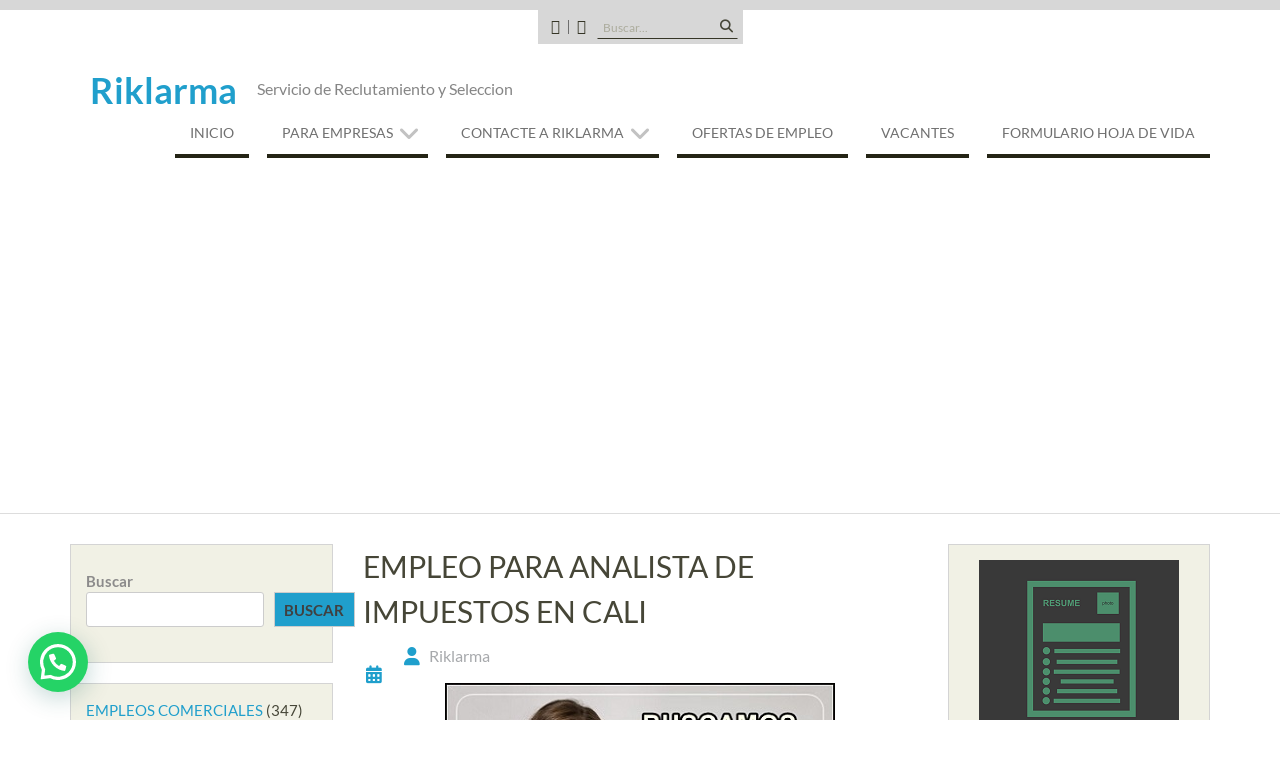

--- FILE ---
content_type: text/html; charset=UTF-8
request_url: https://www.riklarma.com/empleo-para-analista-de-impuestos-en-cali/
body_size: 28499
content:
<!DOCTYPE html> <html lang="es-CO">
<head>
    <meta charset="UTF-8">
    <meta name="viewport" content="width=device-width, initial-scale=1">
    <link rel="profile" href="http://gmpg.org/xfn/11">
    <link rel="pingback" href="https://www.riklarma.com/xmlrpc.php">
    <meta name='robots' content='index, follow, max-image-preview:large, max-snippet:-1, max-video-preview:-1' />

	<!-- This site is optimized with the Yoast SEO plugin v26.7 - https://yoast.com/wordpress/plugins/seo/ -->
	<title>EMPLEO PARA ANALISTA DE IMPUESTOS EN CALI | Riklarma</title>
	<meta name="description" content="Importante empresa del sector plastico ofrece empleo para analista de impuestos en Cali." />
	<link rel="canonical" href="https://www.riklarma.com/empleo-para-analista-de-impuestos-en-cali/" />
	<meta property="og:locale" content="es_ES" />
	<meta property="og:type" content="article" />
	<meta property="og:title" content="EMPLEO PARA ANALISTA DE IMPUESTOS EN CALI | Riklarma" />
	<meta property="og:description" content="Importante empresa del sector plastico ofrece empleo para analista de impuestos en Cali." />
	<meta property="og:url" content="https://www.riklarma.com/empleo-para-analista-de-impuestos-en-cali/" />
	<meta property="og:site_name" content="Riklarma" />
	<meta property="article:publisher" content="https://www.facebook.com/riklarma" />
	<meta property="article:published_time" content="2020-10-13T16:08:47+00:00" />
	<meta property="article:modified_time" content="2022-06-18T21:18:41+00:00" />
	<meta property="og:image" content="https://www.riklarma.com/wp-content/uploads/2014/07/Buscamos-Analistas.jpg" />
	<meta name="author" content="Riklarma" />
	<meta name="twitter:card" content="summary_large_image" />
	<meta name="twitter:creator" content="@riklarmacol" />
	<meta name="twitter:site" content="@riklarmacol" />
	<meta name="twitter:label1" content="Escrito por" />
	<meta name="twitter:data1" content="Riklarma" />
	<meta name="twitter:label2" content="Tiempo de lectura" />
	<meta name="twitter:data2" content="2 minutos" />
	<script type="application/ld+json" class="yoast-schema-graph">{"@context":"https://schema.org","@graph":[{"@type":"Article","@id":"https://www.riklarma.com/empleo-para-analista-de-impuestos-en-cali/#article","isPartOf":{"@id":"https://www.riklarma.com/empleo-para-analista-de-impuestos-en-cali/"},"author":{"name":"Riklarma","@id":"https://www.riklarma.com/#/schema/person/76bb96c45820b60afd907797d99fb8c1"},"headline":"EMPLEO PARA ANALISTA DE IMPUESTOS EN CALI","datePublished":"2020-10-13T16:08:47+00:00","dateModified":"2022-06-18T21:18:41+00:00","mainEntityOfPage":{"@id":"https://www.riklarma.com/empleo-para-analista-de-impuestos-en-cali/"},"wordCount":310,"publisher":{"@id":"https://www.riklarma.com/#organization"},"image":{"@id":"https://www.riklarma.com/empleo-para-analista-de-impuestos-en-cali/#primaryimage"},"thumbnailUrl":"https://www.riklarma.com/wp-content/uploads/2014/07/Buscamos-Analistas.jpg","articleSection":["EMPLEOS COMERCIALES"],"inLanguage":"es-CO"},{"@type":"WebPage","@id":"https://www.riklarma.com/empleo-para-analista-de-impuestos-en-cali/","url":"https://www.riklarma.com/empleo-para-analista-de-impuestos-en-cali/","name":"EMPLEO PARA ANALISTA DE IMPUESTOS EN CALI | Riklarma","isPartOf":{"@id":"https://www.riklarma.com/#website"},"primaryImageOfPage":{"@id":"https://www.riklarma.com/empleo-para-analista-de-impuestos-en-cali/#primaryimage"},"image":{"@id":"https://www.riklarma.com/empleo-para-analista-de-impuestos-en-cali/#primaryimage"},"thumbnailUrl":"https://www.riklarma.com/wp-content/uploads/2014/07/Buscamos-Analistas.jpg","datePublished":"2020-10-13T16:08:47+00:00","dateModified":"2022-06-18T21:18:41+00:00","description":"Importante empresa del sector plastico ofrece empleo para analista de impuestos en Cali.","breadcrumb":{"@id":"https://www.riklarma.com/empleo-para-analista-de-impuestos-en-cali/#breadcrumb"},"inLanguage":"es-CO","potentialAction":[{"@type":"ReadAction","target":["https://www.riklarma.com/empleo-para-analista-de-impuestos-en-cali/"]}]},{"@type":"ImageObject","inLanguage":"es-CO","@id":"https://www.riklarma.com/empleo-para-analista-de-impuestos-en-cali/#primaryimage","url":"https://www.riklarma.com/wp-content/uploads/2014/07/Buscamos-Analistas.jpg","contentUrl":"https://www.riklarma.com/wp-content/uploads/2014/07/Buscamos-Analistas.jpg","width":390,"height":325},{"@type":"BreadcrumbList","@id":"https://www.riklarma.com/empleo-para-analista-de-impuestos-en-cali/#breadcrumb","itemListElement":[{"@type":"ListItem","position":1,"name":"Portada","item":"https://www.riklarma.com/"},{"@type":"ListItem","position":2,"name":"EMPLEO PARA ANALISTA DE IMPUESTOS EN CALI"}]},{"@type":"WebSite","@id":"https://www.riklarma.com/#website","url":"https://www.riklarma.com/","name":"Riklarma","description":"Servicio de Reclutamiento y Seleccion","publisher":{"@id":"https://www.riklarma.com/#organization"},"potentialAction":[{"@type":"SearchAction","target":{"@type":"EntryPoint","urlTemplate":"https://www.riklarma.com/?s={search_term_string}"},"query-input":{"@type":"PropertyValueSpecification","valueRequired":true,"valueName":"search_term_string"}}],"inLanguage":"es-CO"},{"@type":"Organization","@id":"https://www.riklarma.com/#organization","name":"Riklarma","url":"https://www.riklarma.com/","logo":{"@type":"ImageObject","inLanguage":"es-CO","@id":"https://www.riklarma.com/#/schema/logo/image/","url":"https://www.riklarma.com/wp-content/uploads/2015/10/Logo-Remarka-Pequeño.jpg","contentUrl":"https://www.riklarma.com/wp-content/uploads/2015/10/Logo-Remarka-Pequeño.jpg","width":90,"height":101,"caption":"Riklarma"},"image":{"@id":"https://www.riklarma.com/#/schema/logo/image/"},"sameAs":["https://www.facebook.com/riklarma","https://x.com/riklarmacol","https://www.instagram.com/riklarmacol/","https://co.linkedin.com/company/riklarma","https://co.pinterest.com/riklarmacol/","https://www.youtube.com/channel/UC9zi0pWvPyk0rhATMB3kE8g?view_as=subscriber"]},{"@type":"Person","@id":"https://www.riklarma.com/#/schema/person/76bb96c45820b60afd907797d99fb8c1","name":"Riklarma","sameAs":["https://www.riklarma.com"]}]}</script>
	<!-- / Yoast SEO plugin. -->


<link rel="alternate" type="application/rss+xml" title="Riklarma &raquo; Feed" href="https://www.riklarma.com/feed/" />
<link rel="alternate" type="application/rss+xml" title="Riklarma &raquo; RSS de los comentarios" href="https://www.riklarma.com/comments/feed/" />
<link rel="alternate" title="oEmbed (JSON)" type="application/json+oembed" href="https://www.riklarma.com/wp-json/oembed/1.0/embed?url=https%3A%2F%2Fwww.riklarma.com%2Fempleo-para-analista-de-impuestos-en-cali%2F" />
<link rel="alternate" title="oEmbed (XML)" type="text/xml+oembed" href="https://www.riklarma.com/wp-json/oembed/1.0/embed?url=https%3A%2F%2Fwww.riklarma.com%2Fempleo-para-analista-de-impuestos-en-cali%2F&#038;format=xml" />
		<!-- This site uses the Google Analytics by MonsterInsights plugin v9.11.1 - Using Analytics tracking - https://www.monsterinsights.com/ -->
							<script src="//www.googletagmanager.com/gtag/js?id=G-8N3H6JE6XK"  data-cfasync="false" data-wpfc-render="false" type="text/javascript" async></script>
			<script data-cfasync="false" data-wpfc-render="false" type="text/javascript">
				var mi_version = '9.11.1';
				var mi_track_user = true;
				var mi_no_track_reason = '';
								var MonsterInsightsDefaultLocations = {"page_location":"https:\/\/www.riklarma.com\/empleo-para-analista-de-impuestos-en-cali\/"};
								if ( typeof MonsterInsightsPrivacyGuardFilter === 'function' ) {
					var MonsterInsightsLocations = (typeof MonsterInsightsExcludeQuery === 'object') ? MonsterInsightsPrivacyGuardFilter( MonsterInsightsExcludeQuery ) : MonsterInsightsPrivacyGuardFilter( MonsterInsightsDefaultLocations );
				} else {
					var MonsterInsightsLocations = (typeof MonsterInsightsExcludeQuery === 'object') ? MonsterInsightsExcludeQuery : MonsterInsightsDefaultLocations;
				}

								var disableStrs = [
										'ga-disable-G-8N3H6JE6XK',
									];

				/* Function to detect opted out users */
				function __gtagTrackerIsOptedOut() {
					for (var index = 0; index < disableStrs.length; index++) {
						if (document.cookie.indexOf(disableStrs[index] + '=true') > -1) {
							return true;
						}
					}

					return false;
				}

				/* Disable tracking if the opt-out cookie exists. */
				if (__gtagTrackerIsOptedOut()) {
					for (var index = 0; index < disableStrs.length; index++) {
						window[disableStrs[index]] = true;
					}
				}

				/* Opt-out function */
				function __gtagTrackerOptout() {
					for (var index = 0; index < disableStrs.length; index++) {
						document.cookie = disableStrs[index] + '=true; expires=Thu, 31 Dec 2099 23:59:59 UTC; path=/';
						window[disableStrs[index]] = true;
					}
				}

				if ('undefined' === typeof gaOptout) {
					function gaOptout() {
						__gtagTrackerOptout();
					}
				}
								window.dataLayer = window.dataLayer || [];

				window.MonsterInsightsDualTracker = {
					helpers: {},
					trackers: {},
				};
				if (mi_track_user) {
					function __gtagDataLayer() {
						dataLayer.push(arguments);
					}

					function __gtagTracker(type, name, parameters) {
						if (!parameters) {
							parameters = {};
						}

						if (parameters.send_to) {
							__gtagDataLayer.apply(null, arguments);
							return;
						}

						if (type === 'event') {
														parameters.send_to = monsterinsights_frontend.v4_id;
							var hookName = name;
							if (typeof parameters['event_category'] !== 'undefined') {
								hookName = parameters['event_category'] + ':' + name;
							}

							if (typeof MonsterInsightsDualTracker.trackers[hookName] !== 'undefined') {
								MonsterInsightsDualTracker.trackers[hookName](parameters);
							} else {
								__gtagDataLayer('event', name, parameters);
							}
							
						} else {
							__gtagDataLayer.apply(null, arguments);
						}
					}

					__gtagTracker('js', new Date());
					__gtagTracker('set', {
						'developer_id.dZGIzZG': true,
											});
					if ( MonsterInsightsLocations.page_location ) {
						__gtagTracker('set', MonsterInsightsLocations);
					}
										__gtagTracker('config', 'G-8N3H6JE6XK', {"forceSSL":"true","link_attribution":"true"} );
										window.gtag = __gtagTracker;										(function () {
						/* https://developers.google.com/analytics/devguides/collection/analyticsjs/ */
						/* ga and __gaTracker compatibility shim. */
						var noopfn = function () {
							return null;
						};
						var newtracker = function () {
							return new Tracker();
						};
						var Tracker = function () {
							return null;
						};
						var p = Tracker.prototype;
						p.get = noopfn;
						p.set = noopfn;
						p.send = function () {
							var args = Array.prototype.slice.call(arguments);
							args.unshift('send');
							__gaTracker.apply(null, args);
						};
						var __gaTracker = function () {
							var len = arguments.length;
							if (len === 0) {
								return;
							}
							var f = arguments[len - 1];
							if (typeof f !== 'object' || f === null || typeof f.hitCallback !== 'function') {
								if ('send' === arguments[0]) {
									var hitConverted, hitObject = false, action;
									if ('event' === arguments[1]) {
										if ('undefined' !== typeof arguments[3]) {
											hitObject = {
												'eventAction': arguments[3],
												'eventCategory': arguments[2],
												'eventLabel': arguments[4],
												'value': arguments[5] ? arguments[5] : 1,
											}
										}
									}
									if ('pageview' === arguments[1]) {
										if ('undefined' !== typeof arguments[2]) {
											hitObject = {
												'eventAction': 'page_view',
												'page_path': arguments[2],
											}
										}
									}
									if (typeof arguments[2] === 'object') {
										hitObject = arguments[2];
									}
									if (typeof arguments[5] === 'object') {
										Object.assign(hitObject, arguments[5]);
									}
									if ('undefined' !== typeof arguments[1].hitType) {
										hitObject = arguments[1];
										if ('pageview' === hitObject.hitType) {
											hitObject.eventAction = 'page_view';
										}
									}
									if (hitObject) {
										action = 'timing' === arguments[1].hitType ? 'timing_complete' : hitObject.eventAction;
										hitConverted = mapArgs(hitObject);
										__gtagTracker('event', action, hitConverted);
									}
								}
								return;
							}

							function mapArgs(args) {
								var arg, hit = {};
								var gaMap = {
									'eventCategory': 'event_category',
									'eventAction': 'event_action',
									'eventLabel': 'event_label',
									'eventValue': 'event_value',
									'nonInteraction': 'non_interaction',
									'timingCategory': 'event_category',
									'timingVar': 'name',
									'timingValue': 'value',
									'timingLabel': 'event_label',
									'page': 'page_path',
									'location': 'page_location',
									'title': 'page_title',
									'referrer' : 'page_referrer',
								};
								for (arg in args) {
																		if (!(!args.hasOwnProperty(arg) || !gaMap.hasOwnProperty(arg))) {
										hit[gaMap[arg]] = args[arg];
									} else {
										hit[arg] = args[arg];
									}
								}
								return hit;
							}

							try {
								f.hitCallback();
							} catch (ex) {
							}
						};
						__gaTracker.create = newtracker;
						__gaTracker.getByName = newtracker;
						__gaTracker.getAll = function () {
							return [];
						};
						__gaTracker.remove = noopfn;
						__gaTracker.loaded = true;
						window['__gaTracker'] = __gaTracker;
					})();
									} else {
										console.log("");
					(function () {
						function __gtagTracker() {
							return null;
						}

						window['__gtagTracker'] = __gtagTracker;
						window['gtag'] = __gtagTracker;
					})();
									}
			</script>
							<!-- / Google Analytics by MonsterInsights -->
		<style id='wp-img-auto-sizes-contain-inline-css' type='text/css'>
img:is([sizes=auto i],[sizes^="auto," i]){contain-intrinsic-size:3000px 1500px}
/*# sourceURL=wp-img-auto-sizes-contain-inline-css */
</style>
<style id='wp-emoji-styles-inline-css' type='text/css'>

	img.wp-smiley, img.emoji {
		display: inline !important;
		border: none !important;
		box-shadow: none !important;
		height: 1em !important;
		width: 1em !important;
		margin: 0 0.07em !important;
		vertical-align: -0.1em !important;
		background: none !important;
		padding: 0 !important;
	}
/*# sourceURL=wp-emoji-styles-inline-css */
</style>
<style id='wp-block-library-inline-css' type='text/css'>
:root{--wp-block-synced-color:#7a00df;--wp-block-synced-color--rgb:122,0,223;--wp-bound-block-color:var(--wp-block-synced-color);--wp-editor-canvas-background:#ddd;--wp-admin-theme-color:#007cba;--wp-admin-theme-color--rgb:0,124,186;--wp-admin-theme-color-darker-10:#006ba1;--wp-admin-theme-color-darker-10--rgb:0,107,160.5;--wp-admin-theme-color-darker-20:#005a87;--wp-admin-theme-color-darker-20--rgb:0,90,135;--wp-admin-border-width-focus:2px}@media (min-resolution:192dpi){:root{--wp-admin-border-width-focus:1.5px}}.wp-element-button{cursor:pointer}:root .has-very-light-gray-background-color{background-color:#eee}:root .has-very-dark-gray-background-color{background-color:#313131}:root .has-very-light-gray-color{color:#eee}:root .has-very-dark-gray-color{color:#313131}:root .has-vivid-green-cyan-to-vivid-cyan-blue-gradient-background{background:linear-gradient(135deg,#00d084,#0693e3)}:root .has-purple-crush-gradient-background{background:linear-gradient(135deg,#34e2e4,#4721fb 50%,#ab1dfe)}:root .has-hazy-dawn-gradient-background{background:linear-gradient(135deg,#faaca8,#dad0ec)}:root .has-subdued-olive-gradient-background{background:linear-gradient(135deg,#fafae1,#67a671)}:root .has-atomic-cream-gradient-background{background:linear-gradient(135deg,#fdd79a,#004a59)}:root .has-nightshade-gradient-background{background:linear-gradient(135deg,#330968,#31cdcf)}:root .has-midnight-gradient-background{background:linear-gradient(135deg,#020381,#2874fc)}:root{--wp--preset--font-size--normal:16px;--wp--preset--font-size--huge:42px}.has-regular-font-size{font-size:1em}.has-larger-font-size{font-size:2.625em}.has-normal-font-size{font-size:var(--wp--preset--font-size--normal)}.has-huge-font-size{font-size:var(--wp--preset--font-size--huge)}.has-text-align-center{text-align:center}.has-text-align-left{text-align:left}.has-text-align-right{text-align:right}.has-fit-text{white-space:nowrap!important}#end-resizable-editor-section{display:none}.aligncenter{clear:both}.items-justified-left{justify-content:flex-start}.items-justified-center{justify-content:center}.items-justified-right{justify-content:flex-end}.items-justified-space-between{justify-content:space-between}.screen-reader-text{border:0;clip-path:inset(50%);height:1px;margin:-1px;overflow:hidden;padding:0;position:absolute;width:1px;word-wrap:normal!important}.screen-reader-text:focus{background-color:#ddd;clip-path:none;color:#444;display:block;font-size:1em;height:auto;left:5px;line-height:normal;padding:15px 23px 14px;text-decoration:none;top:5px;width:auto;z-index:100000}html :where(.has-border-color){border-style:solid}html :where([style*=border-top-color]){border-top-style:solid}html :where([style*=border-right-color]){border-right-style:solid}html :where([style*=border-bottom-color]){border-bottom-style:solid}html :where([style*=border-left-color]){border-left-style:solid}html :where([style*=border-width]){border-style:solid}html :where([style*=border-top-width]){border-top-style:solid}html :where([style*=border-right-width]){border-right-style:solid}html :where([style*=border-bottom-width]){border-bottom-style:solid}html :where([style*=border-left-width]){border-left-style:solid}html :where(img[class*=wp-image-]){height:auto;max-width:100%}:where(figure){margin:0 0 1em}html :where(.is-position-sticky){--wp-admin--admin-bar--position-offset:var(--wp-admin--admin-bar--height,0px)}@media screen and (max-width:600px){html :where(.is-position-sticky){--wp-admin--admin-bar--position-offset:0px}}

/*# sourceURL=wp-block-library-inline-css */
</style><style id='wp-block-categories-inline-css' type='text/css'>
.wp-block-categories{box-sizing:border-box}.wp-block-categories.alignleft{margin-right:2em}.wp-block-categories.alignright{margin-left:2em}.wp-block-categories.wp-block-categories-dropdown.aligncenter{text-align:center}.wp-block-categories .wp-block-categories__label{display:block;width:100%}
/*# sourceURL=https://www.riklarma.com/wp-includes/blocks/categories/style.min.css */
</style>
<style id='wp-block-heading-inline-css' type='text/css'>
h1:where(.wp-block-heading).has-background,h2:where(.wp-block-heading).has-background,h3:where(.wp-block-heading).has-background,h4:where(.wp-block-heading).has-background,h5:where(.wp-block-heading).has-background,h6:where(.wp-block-heading).has-background{padding:1.25em 2.375em}h1.has-text-align-left[style*=writing-mode]:where([style*=vertical-lr]),h1.has-text-align-right[style*=writing-mode]:where([style*=vertical-rl]),h2.has-text-align-left[style*=writing-mode]:where([style*=vertical-lr]),h2.has-text-align-right[style*=writing-mode]:where([style*=vertical-rl]),h3.has-text-align-left[style*=writing-mode]:where([style*=vertical-lr]),h3.has-text-align-right[style*=writing-mode]:where([style*=vertical-rl]),h4.has-text-align-left[style*=writing-mode]:where([style*=vertical-lr]),h4.has-text-align-right[style*=writing-mode]:where([style*=vertical-rl]),h5.has-text-align-left[style*=writing-mode]:where([style*=vertical-lr]),h5.has-text-align-right[style*=writing-mode]:where([style*=vertical-rl]),h6.has-text-align-left[style*=writing-mode]:where([style*=vertical-lr]),h6.has-text-align-right[style*=writing-mode]:where([style*=vertical-rl]){rotate:180deg}
/*# sourceURL=https://www.riklarma.com/wp-includes/blocks/heading/style.min.css */
</style>
<style id='wp-block-image-inline-css' type='text/css'>
.wp-block-image>a,.wp-block-image>figure>a{display:inline-block}.wp-block-image img{box-sizing:border-box;height:auto;max-width:100%;vertical-align:bottom}@media not (prefers-reduced-motion){.wp-block-image img.hide{visibility:hidden}.wp-block-image img.show{animation:show-content-image .4s}}.wp-block-image[style*=border-radius] img,.wp-block-image[style*=border-radius]>a{border-radius:inherit}.wp-block-image.has-custom-border img{box-sizing:border-box}.wp-block-image.aligncenter{text-align:center}.wp-block-image.alignfull>a,.wp-block-image.alignwide>a{width:100%}.wp-block-image.alignfull img,.wp-block-image.alignwide img{height:auto;width:100%}.wp-block-image .aligncenter,.wp-block-image .alignleft,.wp-block-image .alignright,.wp-block-image.aligncenter,.wp-block-image.alignleft,.wp-block-image.alignright{display:table}.wp-block-image .aligncenter>figcaption,.wp-block-image .alignleft>figcaption,.wp-block-image .alignright>figcaption,.wp-block-image.aligncenter>figcaption,.wp-block-image.alignleft>figcaption,.wp-block-image.alignright>figcaption{caption-side:bottom;display:table-caption}.wp-block-image .alignleft{float:left;margin:.5em 1em .5em 0}.wp-block-image .alignright{float:right;margin:.5em 0 .5em 1em}.wp-block-image .aligncenter{margin-left:auto;margin-right:auto}.wp-block-image :where(figcaption){margin-bottom:1em;margin-top:.5em}.wp-block-image.is-style-circle-mask img{border-radius:9999px}@supports ((-webkit-mask-image:none) or (mask-image:none)) or (-webkit-mask-image:none){.wp-block-image.is-style-circle-mask img{border-radius:0;-webkit-mask-image:url('data:image/svg+xml;utf8,<svg viewBox="0 0 100 100" xmlns="http://www.w3.org/2000/svg"><circle cx="50" cy="50" r="50"/></svg>');mask-image:url('data:image/svg+xml;utf8,<svg viewBox="0 0 100 100" xmlns="http://www.w3.org/2000/svg"><circle cx="50" cy="50" r="50"/></svg>');mask-mode:alpha;-webkit-mask-position:center;mask-position:center;-webkit-mask-repeat:no-repeat;mask-repeat:no-repeat;-webkit-mask-size:contain;mask-size:contain}}:root :where(.wp-block-image.is-style-rounded img,.wp-block-image .is-style-rounded img){border-radius:9999px}.wp-block-image figure{margin:0}.wp-lightbox-container{display:flex;flex-direction:column;position:relative}.wp-lightbox-container img{cursor:zoom-in}.wp-lightbox-container img:hover+button{opacity:1}.wp-lightbox-container button{align-items:center;backdrop-filter:blur(16px) saturate(180%);background-color:#5a5a5a40;border:none;border-radius:4px;cursor:zoom-in;display:flex;height:20px;justify-content:center;opacity:0;padding:0;position:absolute;right:16px;text-align:center;top:16px;width:20px;z-index:100}@media not (prefers-reduced-motion){.wp-lightbox-container button{transition:opacity .2s ease}}.wp-lightbox-container button:focus-visible{outline:3px auto #5a5a5a40;outline:3px auto -webkit-focus-ring-color;outline-offset:3px}.wp-lightbox-container button:hover{cursor:pointer;opacity:1}.wp-lightbox-container button:focus{opacity:1}.wp-lightbox-container button:focus,.wp-lightbox-container button:hover,.wp-lightbox-container button:not(:hover):not(:active):not(.has-background){background-color:#5a5a5a40;border:none}.wp-lightbox-overlay{box-sizing:border-box;cursor:zoom-out;height:100vh;left:0;overflow:hidden;position:fixed;top:0;visibility:hidden;width:100%;z-index:100000}.wp-lightbox-overlay .close-button{align-items:center;cursor:pointer;display:flex;justify-content:center;min-height:40px;min-width:40px;padding:0;position:absolute;right:calc(env(safe-area-inset-right) + 16px);top:calc(env(safe-area-inset-top) + 16px);z-index:5000000}.wp-lightbox-overlay .close-button:focus,.wp-lightbox-overlay .close-button:hover,.wp-lightbox-overlay .close-button:not(:hover):not(:active):not(.has-background){background:none;border:none}.wp-lightbox-overlay .lightbox-image-container{height:var(--wp--lightbox-container-height);left:50%;overflow:hidden;position:absolute;top:50%;transform:translate(-50%,-50%);transform-origin:top left;width:var(--wp--lightbox-container-width);z-index:9999999999}.wp-lightbox-overlay .wp-block-image{align-items:center;box-sizing:border-box;display:flex;height:100%;justify-content:center;margin:0;position:relative;transform-origin:0 0;width:100%;z-index:3000000}.wp-lightbox-overlay .wp-block-image img{height:var(--wp--lightbox-image-height);min-height:var(--wp--lightbox-image-height);min-width:var(--wp--lightbox-image-width);width:var(--wp--lightbox-image-width)}.wp-lightbox-overlay .wp-block-image figcaption{display:none}.wp-lightbox-overlay button{background:none;border:none}.wp-lightbox-overlay .scrim{background-color:#fff;height:100%;opacity:.9;position:absolute;width:100%;z-index:2000000}.wp-lightbox-overlay.active{visibility:visible}@media not (prefers-reduced-motion){.wp-lightbox-overlay.active{animation:turn-on-visibility .25s both}.wp-lightbox-overlay.active img{animation:turn-on-visibility .35s both}.wp-lightbox-overlay.show-closing-animation:not(.active){animation:turn-off-visibility .35s both}.wp-lightbox-overlay.show-closing-animation:not(.active) img{animation:turn-off-visibility .25s both}.wp-lightbox-overlay.zoom.active{animation:none;opacity:1;visibility:visible}.wp-lightbox-overlay.zoom.active .lightbox-image-container{animation:lightbox-zoom-in .4s}.wp-lightbox-overlay.zoom.active .lightbox-image-container img{animation:none}.wp-lightbox-overlay.zoom.active .scrim{animation:turn-on-visibility .4s forwards}.wp-lightbox-overlay.zoom.show-closing-animation:not(.active){animation:none}.wp-lightbox-overlay.zoom.show-closing-animation:not(.active) .lightbox-image-container{animation:lightbox-zoom-out .4s}.wp-lightbox-overlay.zoom.show-closing-animation:not(.active) .lightbox-image-container img{animation:none}.wp-lightbox-overlay.zoom.show-closing-animation:not(.active) .scrim{animation:turn-off-visibility .4s forwards}}@keyframes show-content-image{0%{visibility:hidden}99%{visibility:hidden}to{visibility:visible}}@keyframes turn-on-visibility{0%{opacity:0}to{opacity:1}}@keyframes turn-off-visibility{0%{opacity:1;visibility:visible}99%{opacity:0;visibility:visible}to{opacity:0;visibility:hidden}}@keyframes lightbox-zoom-in{0%{transform:translate(calc((-100vw + var(--wp--lightbox-scrollbar-width))/2 + var(--wp--lightbox-initial-left-position)),calc(-50vh + var(--wp--lightbox-initial-top-position))) scale(var(--wp--lightbox-scale))}to{transform:translate(-50%,-50%) scale(1)}}@keyframes lightbox-zoom-out{0%{transform:translate(-50%,-50%) scale(1);visibility:visible}99%{visibility:visible}to{transform:translate(calc((-100vw + var(--wp--lightbox-scrollbar-width))/2 + var(--wp--lightbox-initial-left-position)),calc(-50vh + var(--wp--lightbox-initial-top-position))) scale(var(--wp--lightbox-scale));visibility:hidden}}
/*# sourceURL=https://www.riklarma.com/wp-includes/blocks/image/style.min.css */
</style>
<style id='wp-block-image-theme-inline-css' type='text/css'>
:root :where(.wp-block-image figcaption){color:#555;font-size:13px;text-align:center}.is-dark-theme :root :where(.wp-block-image figcaption){color:#ffffffa6}.wp-block-image{margin:0 0 1em}
/*# sourceURL=https://www.riklarma.com/wp-includes/blocks/image/theme.min.css */
</style>
<style id='wp-block-latest-posts-inline-css' type='text/css'>
.wp-block-latest-posts{box-sizing:border-box}.wp-block-latest-posts.alignleft{margin-right:2em}.wp-block-latest-posts.alignright{margin-left:2em}.wp-block-latest-posts.wp-block-latest-posts__list{list-style:none}.wp-block-latest-posts.wp-block-latest-posts__list li{clear:both;overflow-wrap:break-word}.wp-block-latest-posts.is-grid{display:flex;flex-wrap:wrap}.wp-block-latest-posts.is-grid li{margin:0 1.25em 1.25em 0;width:100%}@media (min-width:600px){.wp-block-latest-posts.columns-2 li{width:calc(50% - .625em)}.wp-block-latest-posts.columns-2 li:nth-child(2n){margin-right:0}.wp-block-latest-posts.columns-3 li{width:calc(33.33333% - .83333em)}.wp-block-latest-posts.columns-3 li:nth-child(3n){margin-right:0}.wp-block-latest-posts.columns-4 li{width:calc(25% - .9375em)}.wp-block-latest-posts.columns-4 li:nth-child(4n){margin-right:0}.wp-block-latest-posts.columns-5 li{width:calc(20% - 1em)}.wp-block-latest-posts.columns-5 li:nth-child(5n){margin-right:0}.wp-block-latest-posts.columns-6 li{width:calc(16.66667% - 1.04167em)}.wp-block-latest-posts.columns-6 li:nth-child(6n){margin-right:0}}:root :where(.wp-block-latest-posts.is-grid){padding:0}:root :where(.wp-block-latest-posts.wp-block-latest-posts__list){padding-left:0}.wp-block-latest-posts__post-author,.wp-block-latest-posts__post-date{display:block;font-size:.8125em}.wp-block-latest-posts__post-excerpt,.wp-block-latest-posts__post-full-content{margin-bottom:1em;margin-top:.5em}.wp-block-latest-posts__featured-image a{display:inline-block}.wp-block-latest-posts__featured-image img{height:auto;max-width:100%;width:auto}.wp-block-latest-posts__featured-image.alignleft{float:left;margin-right:1em}.wp-block-latest-posts__featured-image.alignright{float:right;margin-left:1em}.wp-block-latest-posts__featured-image.aligncenter{margin-bottom:1em;text-align:center}
/*# sourceURL=https://www.riklarma.com/wp-includes/blocks/latest-posts/style.min.css */
</style>
<style id='wp-block-search-inline-css' type='text/css'>
.wp-block-search__button{margin-left:10px;word-break:normal}.wp-block-search__button.has-icon{line-height:0}.wp-block-search__button svg{height:1.25em;min-height:24px;min-width:24px;width:1.25em;fill:currentColor;vertical-align:text-bottom}:where(.wp-block-search__button){border:1px solid #ccc;padding:6px 10px}.wp-block-search__inside-wrapper{display:flex;flex:auto;flex-wrap:nowrap;max-width:100%}.wp-block-search__label{width:100%}.wp-block-search.wp-block-search__button-only .wp-block-search__button{box-sizing:border-box;display:flex;flex-shrink:0;justify-content:center;margin-left:0;max-width:100%}.wp-block-search.wp-block-search__button-only .wp-block-search__inside-wrapper{min-width:0!important;transition-property:width}.wp-block-search.wp-block-search__button-only .wp-block-search__input{flex-basis:100%;transition-duration:.3s}.wp-block-search.wp-block-search__button-only.wp-block-search__searchfield-hidden,.wp-block-search.wp-block-search__button-only.wp-block-search__searchfield-hidden .wp-block-search__inside-wrapper{overflow:hidden}.wp-block-search.wp-block-search__button-only.wp-block-search__searchfield-hidden .wp-block-search__input{border-left-width:0!important;border-right-width:0!important;flex-basis:0;flex-grow:0;margin:0;min-width:0!important;padding-left:0!important;padding-right:0!important;width:0!important}:where(.wp-block-search__input){appearance:none;border:1px solid #949494;flex-grow:1;font-family:inherit;font-size:inherit;font-style:inherit;font-weight:inherit;letter-spacing:inherit;line-height:inherit;margin-left:0;margin-right:0;min-width:3rem;padding:8px;text-decoration:unset!important;text-transform:inherit}:where(.wp-block-search__button-inside .wp-block-search__inside-wrapper){background-color:#fff;border:1px solid #949494;box-sizing:border-box;padding:4px}:where(.wp-block-search__button-inside .wp-block-search__inside-wrapper) .wp-block-search__input{border:none;border-radius:0;padding:0 4px}:where(.wp-block-search__button-inside .wp-block-search__inside-wrapper) .wp-block-search__input:focus{outline:none}:where(.wp-block-search__button-inside .wp-block-search__inside-wrapper) :where(.wp-block-search__button){padding:4px 8px}.wp-block-search.aligncenter .wp-block-search__inside-wrapper{margin:auto}.wp-block[data-align=right] .wp-block-search.wp-block-search__button-only .wp-block-search__inside-wrapper{float:right}
/*# sourceURL=https://www.riklarma.com/wp-includes/blocks/search/style.min.css */
</style>
<style id='wp-block-search-theme-inline-css' type='text/css'>
.wp-block-search .wp-block-search__label{font-weight:700}.wp-block-search__button{border:1px solid #ccc;padding:.375em .625em}
/*# sourceURL=https://www.riklarma.com/wp-includes/blocks/search/theme.min.css */
</style>
<style id='wp-block-tag-cloud-inline-css' type='text/css'>
.wp-block-tag-cloud{box-sizing:border-box}.wp-block-tag-cloud.aligncenter{justify-content:center;text-align:center}.wp-block-tag-cloud a{display:inline-block;margin-right:5px}.wp-block-tag-cloud span{display:inline-block;margin-left:5px;text-decoration:none}:root :where(.wp-block-tag-cloud.is-style-outline){display:flex;flex-wrap:wrap;gap:1ch}:root :where(.wp-block-tag-cloud.is-style-outline a){border:1px solid;font-size:unset!important;margin-right:0;padding:1ch 2ch;text-decoration:none!important}
/*# sourceURL=https://www.riklarma.com/wp-includes/blocks/tag-cloud/style.min.css */
</style>
<style id='wp-block-paragraph-inline-css' type='text/css'>
.is-small-text{font-size:.875em}.is-regular-text{font-size:1em}.is-large-text{font-size:2.25em}.is-larger-text{font-size:3em}.has-drop-cap:not(:focus):first-letter{float:left;font-size:8.4em;font-style:normal;font-weight:100;line-height:.68;margin:.05em .1em 0 0;text-transform:uppercase}body.rtl .has-drop-cap:not(:focus):first-letter{float:none;margin-left:.1em}p.has-drop-cap.has-background{overflow:hidden}:root :where(p.has-background){padding:1.25em 2.375em}:where(p.has-text-color:not(.has-link-color)) a{color:inherit}p.has-text-align-left[style*="writing-mode:vertical-lr"],p.has-text-align-right[style*="writing-mode:vertical-rl"]{rotate:180deg}
/*# sourceURL=https://www.riklarma.com/wp-includes/blocks/paragraph/style.min.css */
</style>
<style id='global-styles-inline-css' type='text/css'>
:root{--wp--preset--aspect-ratio--square: 1;--wp--preset--aspect-ratio--4-3: 4/3;--wp--preset--aspect-ratio--3-4: 3/4;--wp--preset--aspect-ratio--3-2: 3/2;--wp--preset--aspect-ratio--2-3: 2/3;--wp--preset--aspect-ratio--16-9: 16/9;--wp--preset--aspect-ratio--9-16: 9/16;--wp--preset--color--black: #111111;--wp--preset--color--cyan-bluish-gray: #abb8c3;--wp--preset--color--white: #ffffff;--wp--preset--color--pale-pink: #f78da7;--wp--preset--color--vivid-red: #cf2e2e;--wp--preset--color--luminous-vivid-orange: #ff6900;--wp--preset--color--luminous-vivid-amber: #fcb900;--wp--preset--color--light-green-cyan: #7bdcb5;--wp--preset--color--vivid-green-cyan: #00d084;--wp--preset--color--pale-cyan-blue: #8ed1fc;--wp--preset--color--vivid-cyan-blue: #0693e3;--wp--preset--color--vivid-purple: #9b51e0;--wp--preset--color--gray: #f4f4f4;--wp--preset--color--blue: #209fcc;--wp--preset--color--orange: #ffc300;--wp--preset--gradient--vivid-cyan-blue-to-vivid-purple: linear-gradient(135deg,rgb(6,147,227) 0%,rgb(155,81,224) 100%);--wp--preset--gradient--light-green-cyan-to-vivid-green-cyan: linear-gradient(135deg,rgb(122,220,180) 0%,rgb(0,208,130) 100%);--wp--preset--gradient--luminous-vivid-amber-to-luminous-vivid-orange: linear-gradient(135deg,rgb(252,185,0) 0%,rgb(255,105,0) 100%);--wp--preset--gradient--luminous-vivid-orange-to-vivid-red: linear-gradient(135deg,rgb(255,105,0) 0%,rgb(207,46,46) 100%);--wp--preset--gradient--very-light-gray-to-cyan-bluish-gray: linear-gradient(135deg,rgb(238,238,238) 0%,rgb(169,184,195) 100%);--wp--preset--gradient--cool-to-warm-spectrum: linear-gradient(135deg,rgb(74,234,220) 0%,rgb(151,120,209) 20%,rgb(207,42,186) 40%,rgb(238,44,130) 60%,rgb(251,105,98) 80%,rgb(254,248,76) 100%);--wp--preset--gradient--blush-light-purple: linear-gradient(135deg,rgb(255,206,236) 0%,rgb(152,150,240) 100%);--wp--preset--gradient--blush-bordeaux: linear-gradient(135deg,rgb(254,205,165) 0%,rgb(254,45,45) 50%,rgb(107,0,62) 100%);--wp--preset--gradient--luminous-dusk: linear-gradient(135deg,rgb(255,203,112) 0%,rgb(199,81,192) 50%,rgb(65,88,208) 100%);--wp--preset--gradient--pale-ocean: linear-gradient(135deg,rgb(255,245,203) 0%,rgb(182,227,212) 50%,rgb(51,167,181) 100%);--wp--preset--gradient--electric-grass: linear-gradient(135deg,rgb(202,248,128) 0%,rgb(113,206,126) 100%);--wp--preset--gradient--midnight: linear-gradient(135deg,rgb(2,3,129) 0%,rgb(40,116,252) 100%);--wp--preset--font-size--small: 14px;--wp--preset--font-size--medium: 20px;--wp--preset--font-size--large: 42px;--wp--preset--font-size--x-large: 42px;--wp--preset--font-size--normal: 18px;--wp--preset--font-size--huge: 54px;--wp--preset--spacing--20: 0.44rem;--wp--preset--spacing--30: 0.67rem;--wp--preset--spacing--40: 1rem;--wp--preset--spacing--50: 1.5rem;--wp--preset--spacing--60: 2.25rem;--wp--preset--spacing--70: 3.38rem;--wp--preset--spacing--80: 5.06rem;--wp--preset--shadow--natural: 6px 6px 9px rgba(0, 0, 0, 0.2);--wp--preset--shadow--deep: 12px 12px 50px rgba(0, 0, 0, 0.4);--wp--preset--shadow--sharp: 6px 6px 0px rgba(0, 0, 0, 0.2);--wp--preset--shadow--outlined: 6px 6px 0px -3px rgb(255, 255, 255), 6px 6px rgb(0, 0, 0);--wp--preset--shadow--crisp: 6px 6px 0px rgb(0, 0, 0);}:where(.is-layout-flex){gap: 0.5em;}:where(.is-layout-grid){gap: 0.5em;}body .is-layout-flex{display: flex;}.is-layout-flex{flex-wrap: wrap;align-items: center;}.is-layout-flex > :is(*, div){margin: 0;}body .is-layout-grid{display: grid;}.is-layout-grid > :is(*, div){margin: 0;}:where(.wp-block-columns.is-layout-flex){gap: 2em;}:where(.wp-block-columns.is-layout-grid){gap: 2em;}:where(.wp-block-post-template.is-layout-flex){gap: 1.25em;}:where(.wp-block-post-template.is-layout-grid){gap: 1.25em;}.has-black-color{color: var(--wp--preset--color--black) !important;}.has-cyan-bluish-gray-color{color: var(--wp--preset--color--cyan-bluish-gray) !important;}.has-white-color{color: var(--wp--preset--color--white) !important;}.has-pale-pink-color{color: var(--wp--preset--color--pale-pink) !important;}.has-vivid-red-color{color: var(--wp--preset--color--vivid-red) !important;}.has-luminous-vivid-orange-color{color: var(--wp--preset--color--luminous-vivid-orange) !important;}.has-luminous-vivid-amber-color{color: var(--wp--preset--color--luminous-vivid-amber) !important;}.has-light-green-cyan-color{color: var(--wp--preset--color--light-green-cyan) !important;}.has-vivid-green-cyan-color{color: var(--wp--preset--color--vivid-green-cyan) !important;}.has-pale-cyan-blue-color{color: var(--wp--preset--color--pale-cyan-blue) !important;}.has-vivid-cyan-blue-color{color: var(--wp--preset--color--vivid-cyan-blue) !important;}.has-vivid-purple-color{color: var(--wp--preset--color--vivid-purple) !important;}.has-black-background-color{background-color: var(--wp--preset--color--black) !important;}.has-cyan-bluish-gray-background-color{background-color: var(--wp--preset--color--cyan-bluish-gray) !important;}.has-white-background-color{background-color: var(--wp--preset--color--white) !important;}.has-pale-pink-background-color{background-color: var(--wp--preset--color--pale-pink) !important;}.has-vivid-red-background-color{background-color: var(--wp--preset--color--vivid-red) !important;}.has-luminous-vivid-orange-background-color{background-color: var(--wp--preset--color--luminous-vivid-orange) !important;}.has-luminous-vivid-amber-background-color{background-color: var(--wp--preset--color--luminous-vivid-amber) !important;}.has-light-green-cyan-background-color{background-color: var(--wp--preset--color--light-green-cyan) !important;}.has-vivid-green-cyan-background-color{background-color: var(--wp--preset--color--vivid-green-cyan) !important;}.has-pale-cyan-blue-background-color{background-color: var(--wp--preset--color--pale-cyan-blue) !important;}.has-vivid-cyan-blue-background-color{background-color: var(--wp--preset--color--vivid-cyan-blue) !important;}.has-vivid-purple-background-color{background-color: var(--wp--preset--color--vivid-purple) !important;}.has-black-border-color{border-color: var(--wp--preset--color--black) !important;}.has-cyan-bluish-gray-border-color{border-color: var(--wp--preset--color--cyan-bluish-gray) !important;}.has-white-border-color{border-color: var(--wp--preset--color--white) !important;}.has-pale-pink-border-color{border-color: var(--wp--preset--color--pale-pink) !important;}.has-vivid-red-border-color{border-color: var(--wp--preset--color--vivid-red) !important;}.has-luminous-vivid-orange-border-color{border-color: var(--wp--preset--color--luminous-vivid-orange) !important;}.has-luminous-vivid-amber-border-color{border-color: var(--wp--preset--color--luminous-vivid-amber) !important;}.has-light-green-cyan-border-color{border-color: var(--wp--preset--color--light-green-cyan) !important;}.has-vivid-green-cyan-border-color{border-color: var(--wp--preset--color--vivid-green-cyan) !important;}.has-pale-cyan-blue-border-color{border-color: var(--wp--preset--color--pale-cyan-blue) !important;}.has-vivid-cyan-blue-border-color{border-color: var(--wp--preset--color--vivid-cyan-blue) !important;}.has-vivid-purple-border-color{border-color: var(--wp--preset--color--vivid-purple) !important;}.has-vivid-cyan-blue-to-vivid-purple-gradient-background{background: var(--wp--preset--gradient--vivid-cyan-blue-to-vivid-purple) !important;}.has-light-green-cyan-to-vivid-green-cyan-gradient-background{background: var(--wp--preset--gradient--light-green-cyan-to-vivid-green-cyan) !important;}.has-luminous-vivid-amber-to-luminous-vivid-orange-gradient-background{background: var(--wp--preset--gradient--luminous-vivid-amber-to-luminous-vivid-orange) !important;}.has-luminous-vivid-orange-to-vivid-red-gradient-background{background: var(--wp--preset--gradient--luminous-vivid-orange-to-vivid-red) !important;}.has-very-light-gray-to-cyan-bluish-gray-gradient-background{background: var(--wp--preset--gradient--very-light-gray-to-cyan-bluish-gray) !important;}.has-cool-to-warm-spectrum-gradient-background{background: var(--wp--preset--gradient--cool-to-warm-spectrum) !important;}.has-blush-light-purple-gradient-background{background: var(--wp--preset--gradient--blush-light-purple) !important;}.has-blush-bordeaux-gradient-background{background: var(--wp--preset--gradient--blush-bordeaux) !important;}.has-luminous-dusk-gradient-background{background: var(--wp--preset--gradient--luminous-dusk) !important;}.has-pale-ocean-gradient-background{background: var(--wp--preset--gradient--pale-ocean) !important;}.has-electric-grass-gradient-background{background: var(--wp--preset--gradient--electric-grass) !important;}.has-midnight-gradient-background{background: var(--wp--preset--gradient--midnight) !important;}.has-small-font-size{font-size: var(--wp--preset--font-size--small) !important;}.has-medium-font-size{font-size: var(--wp--preset--font-size--medium) !important;}.has-large-font-size{font-size: var(--wp--preset--font-size--large) !important;}.has-x-large-font-size{font-size: var(--wp--preset--font-size--x-large) !important;}
/*# sourceURL=global-styles-inline-css */
</style>

<style id='classic-theme-styles-inline-css' type='text/css'>
/*! This file is auto-generated */
.wp-block-button__link{color:#fff;background-color:#32373c;border-radius:9999px;box-shadow:none;text-decoration:none;padding:calc(.667em + 2px) calc(1.333em + 2px);font-size:1.125em}.wp-block-file__button{background:#32373c;color:#fff;text-decoration:none}
/*# sourceURL=/wp-includes/css/classic-themes.min.css */
</style>
<link rel='stylesheet' id='contact-form-7-css' href='https://www.riklarma.com/wp-content/plugins/contact-form-7/includes/css/styles.css?ver=6.1.4' type='text/css' media='all' />
<link rel='stylesheet' id='wpos-slick-style-css' href='https://www.riklarma.com/wp-content/plugins/wp-responsive-recent-post-slider/assets/css/slick.css?ver=3.7.1' type='text/css' media='all' />
<link rel='stylesheet' id='wppsac-public-style-css' href='https://www.riklarma.com/wp-content/plugins/wp-responsive-recent-post-slider/assets/css/recent-post-style.css?ver=3.7.1' type='text/css' media='all' />
<link rel='stylesheet' id='crp-style-grid-css' href='https://www.riklarma.com/wp-content/plugins/contextual-related-posts/css/grid.min.css?ver=4.1.0' type='text/css' media='all' />
<style id='crp-style-grid-inline-css' type='text/css'>

			.crp_related.crp-grid ul li a.crp_link {
				grid-template-rows: 150px auto;
			}
			.crp_related.crp-grid ul {
				grid-template-columns: repeat(auto-fill, minmax(150px, 1fr));
			}
			
/*# sourceURL=crp-style-grid-inline-css */
</style>
<link rel='stylesheet' id='wen-business-bootstrap-css' href='https://www.riklarma.com/wp-content/themes/wen-business/third-party/bootstrap/bootstrap.min.css?ver=3.3.5' type='text/css' media='all' />
<link rel='stylesheet' id='wen-business-fontawesome-css' href='https://www.riklarma.com/wp-content/themes/wen-business/third-party/font-awesome/css/font-awesome.min.css?ver=6.7.2' type='text/css' media='all' />
<link rel='stylesheet' id='wen-business-google-fonts-css' href='https://www.riklarma.com/wp-content/fonts/9a3b543bb43658135ad9d0742880631a.css?ver=6.9' type='text/css' media='all' />
<link rel='stylesheet' id='wen-business-style-css' href='https://www.riklarma.com/wp-content/themes/wen-business/style.css?ver=2.2' type='text/css' media='all' />
<link rel='stylesheet' id='wen-business-mmenu-style-css' href='https://www.riklarma.com/wp-content/themes/wen-business/third-party/mmenu/css/jquery.mmenu.min.css?ver=4.7.5' type='text/css' media='all' />
<link rel='stylesheet' id='wen-business-responsive-style-css' href='https://www.riklarma.com/wp-content/themes/wen-business/assets/css/responsive.min.css?ver=1.1' type='text/css' media='all' />
<link rel='stylesheet' id='wen-business-block-style-css' href='https://www.riklarma.com/wp-content/themes/wen-business/assets/css/blocks.css?ver=20260107-162313' type='text/css' media='all' />
<script type="text/javascript" src="https://www.riklarma.com/wp-content/plugins/google-analytics-for-wordpress/assets/js/frontend-gtag.js?ver=9.11.1" id="monsterinsights-frontend-script-js" async="async" data-wp-strategy="async"></script>
<script data-cfasync="false" data-wpfc-render="false" type="text/javascript" id='monsterinsights-frontend-script-js-extra'>/* <![CDATA[ */
var monsterinsights_frontend = {"js_events_tracking":"true","download_extensions":"doc,pdf,ppt,zip,xls,docx,pptx,xlsx","inbound_paths":"[{\"path\":\"\\\/go\\\/\",\"label\":\"affiliate\"},{\"path\":\"\\\/recommend\\\/\",\"label\":\"affiliate\"}]","home_url":"https:\/\/www.riklarma.com","hash_tracking":"false","v4_id":"G-8N3H6JE6XK"};/* ]]> */
</script>
<script type="text/javascript" src="https://www.riklarma.com/wp-includes/js/jquery/jquery.min.js?ver=3.7.1" id="jquery-core-js"></script>
<script type="text/javascript" src="https://www.riklarma.com/wp-includes/js/jquery/jquery-migrate.min.js?ver=3.4.1" id="jquery-migrate-js"></script>
<link rel="https://api.w.org/" href="https://www.riklarma.com/wp-json/" /><link rel="alternate" title="JSON" type="application/json" href="https://www.riklarma.com/wp-json/wp/v2/posts/12192" /><link rel="EditURI" type="application/rsd+xml" title="RSD" href="https://www.riklarma.com/xmlrpc.php?rsd" />
<meta name="generator" content="WordPress 6.9" />
<link rel='shortlink' href='https://www.riklarma.com/?p=12192' />
<style type="text/css" id="custom-background-css">
body.custom-background { background-color: #ffffff; }
</style>
	<link rel="icon" href="https://www.riklarma.com/wp-content/uploads/2018/02/cropped-Riklarma-Favicon-Grande-1-150x150.png" sizes="32x32" />
<link rel="icon" href="https://www.riklarma.com/wp-content/uploads/2018/02/cropped-Riklarma-Favicon-Grande-1.png" sizes="192x192" />
<link rel="apple-touch-icon" href="https://www.riklarma.com/wp-content/uploads/2018/02/cropped-Riklarma-Favicon-Grande-1.png" />
<meta name="msapplication-TileImage" content="https://www.riklarma.com/wp-content/uploads/2018/02/cropped-Riklarma-Favicon-Grande-1.png" />
<link rel='stylesheet' id='joinchat-css' href='https://www.riklarma.com/wp-content/plugins/creame-whatsapp-me/public/css/joinchat.min.css?ver=6.0.10' type='text/css' media='all' />
<style id='joinchat-inline-css' type='text/css'>
.joinchat{--ch:36;--cs:71%;--cl:53%;--bw:1}
/*# sourceURL=joinchat-inline-css */
</style>
</head>

<body class="wp-singular post-template-default single single-post postid-12192 single-format-standard custom-background wp-embed-responsive wp-theme-wen-business site-layout-fluid global-layout-three-columns">
	        <div id="page" class="hfeed site container-fluid">
        <a class="skip-link screen-reader-text" href="#content">Saltar al contenido</a>    <a href="#mob-menu" id="mobile-trigger"><i class="fa fa-bars"></i></a>
    <div style="display:none;">
      <div id="mob-menu">
          <ul id="menu-principal" class="menu"><li id="menu-item-242" class="menu-item menu-item-type-post_type menu-item-object-page menu-item-home menu-item-242"><a href="https://www.riklarma.com/">INICIO</a></li>
<li id="menu-item-6880" class="menu-item menu-item-type-post_type menu-item-object-page menu-item-has-children menu-item-6880"><a href="https://www.riklarma.com/servicios-en-gestion-humana/">PARA EMPRESAS</a>
<ul class="sub-menu">
	<li id="menu-item-25654" class="menu-item menu-item-type-post_type menu-item-object-page menu-item-25654"><a href="https://www.riklarma.com/publicar-una-oferta-de-empleo/">PUBLICAR UNA OFERTA DE EMPLEO</a></li>
	<li id="menu-item-28519" class="menu-item menu-item-type-post_type menu-item-object-page menu-item-28519"><a href="https://www.riklarma.com/servicio-de-reclutamiento-y-seleccion-de-personal/">SERVICIO DE RECLUTAMIENTO Y SELECCION PARA EMPRESAS</a></li>
	<li id="menu-item-28540" class="menu-item menu-item-type-post_type menu-item-object-page menu-item-28540"><a href="https://www.riklarma.com/servicio-de-reclutamiento-de-personal/">SERVICIO DE RECLUTAMIENTO DE PERSONAL</a></li>
	<li id="menu-item-28573" class="menu-item menu-item-type-post_type menu-item-object-page menu-item-28573"><a href="https://www.riklarma.com/servicio-de-pruebas-de-seleccion-de-personal/">SERVICIO DE PRUEBAS DE SELECCION DE PERSONAL</a></li>
	<li id="menu-item-12529" class="menu-item menu-item-type-post_type menu-item-object-page menu-item-12529"><a href="https://www.riklarma.com/servicios-en-promocion-y-mercadeo/">SERVICIOS EN PROMOCION Y MERCADEO</a></li>
	<li id="menu-item-7743" class="menu-item menu-item-type-post_type menu-item-object-page menu-item-7743"><a href="https://www.riklarma.com/servicio-de-consultoria-en-recursos-humanos/">OTROS SERVICIOS</a></li>
</ul>
</li>
<li id="menu-item-247" class="menu-item menu-item-type-post_type menu-item-object-page menu-item-has-children menu-item-247"><a href="https://www.riklarma.com/contactenos/">CONTACTE A RIKLARMA</a>
<ul class="sub-menu">
	<li id="menu-item-6879" class="menu-item menu-item-type-post_type menu-item-object-page menu-item-6879"><a href="https://www.riklarma.com/informacion-de-contacto/">INFORMACION DE CONTACTO</a></li>
</ul>
</li>
<li id="menu-item-6877" class="menu-item menu-item-type-post_type menu-item-object-page menu-item-6877"><a href="https://www.riklarma.com/ofertas-de-empleo/">OFERTAS DE EMPLEO</a></li>
<li id="menu-item-4590" class="menu-item menu-item-type-post_type menu-item-object-page menu-item-4590"><a href="https://www.riklarma.com/ofertas-de-empleo/">VACANTES</a></li>
<li id="menu-item-6878" class="menu-item menu-item-type-post_type menu-item-object-page menu-item-6878"><a href="https://www.riklarma.com/formulario-hoja-de-vida/">Formulario Hoja de Vida</a></li>
</ul>      </div><!-- #mob-menu -->
    </div>

    
  
    
      <div id="header-top-content">
        <div class="container">
          <div class="header-top">

              <div class="header-top-inner">
                                  <div class="widget wen_business_widget_social"><ul id="menu-main-menu" class="size-small"><li id="menu-item-6825" class="menu-item menu-item-type-post_type menu-item-object-page menu-item-6825"><a href="https://www.riklarma.com/ingrese-su-hoja-de-vida/"><span class="screen-reader-text">CANDIDATOS</span></a></li><li id="menu-item-6828" class="menu-item menu-item-type-post_type menu-item-object-page menu-item-6828"><a href="https://www.riklarma.com/que-tipo-de-empresa-somos/"><span class="screen-reader-text">QUE TIPO DE EMPRESA SOMOS</span></a></li></ul></div>                                                  <div id="header-search-form">
                    <form role="search" method="get" id="searchform" class="searchform" action="https://www.riklarma.com/">
    <label class="screen-reader-text" for="s">Buscar:</label>
        <input type="text" value="" name="s" id="s"  placeholder="Buscar..."  class="search-field"/>
    <input type="submit" id="searchsubmit" value="&#xf002;" class="search-submit"/>
</form>
                  </div><!-- #header-search-form -->
                              </div><!-- .header-top-inner -->

          </div><!-- .header-top -->
        </div><!-- .container -->
      </div><!-- #header-top-content -->

    

    <header id="masthead" class="site-header" role="banner"><div class="container">        <div class="site-branding">
              <div class="site-logo">
                  </div><!-- .site-logo -->
            <div class="title-description-wrap">
                    <p class="site-title"><a href="https://www.riklarma.com/" rel="home">Riklarma</a></p>
          
                    <h2 class="site-description">Servicio de Reclutamiento y Seleccion</h2>
              </div><!-- .title-description-wrapy -->
    </div><!-- .site-branding -->
    <div id="site-navigation" role="navigation">
        <nav class="main-navigation"><ul id="menu-principal-1" class="menu"><li class="menu-item menu-item-type-post_type menu-item-object-page menu-item-home menu-item-242"><a href="https://www.riklarma.com/">INICIO</a></li>
<li class="menu-item menu-item-type-post_type menu-item-object-page menu-item-has-children menu-item-6880"><a href="https://www.riklarma.com/servicios-en-gestion-humana/">PARA EMPRESAS</a>
<ul class="sub-menu">
	<li class="menu-item menu-item-type-post_type menu-item-object-page menu-item-25654"><a href="https://www.riklarma.com/publicar-una-oferta-de-empleo/">PUBLICAR UNA OFERTA DE EMPLEO</a></li>
	<li class="menu-item menu-item-type-post_type menu-item-object-page menu-item-28519"><a href="https://www.riklarma.com/servicio-de-reclutamiento-y-seleccion-de-personal/">SERVICIO DE RECLUTAMIENTO Y SELECCION PARA EMPRESAS</a></li>
	<li class="menu-item menu-item-type-post_type menu-item-object-page menu-item-28540"><a href="https://www.riklarma.com/servicio-de-reclutamiento-de-personal/">SERVICIO DE RECLUTAMIENTO DE PERSONAL</a></li>
	<li class="menu-item menu-item-type-post_type menu-item-object-page menu-item-28573"><a href="https://www.riklarma.com/servicio-de-pruebas-de-seleccion-de-personal/">SERVICIO DE PRUEBAS DE SELECCION DE PERSONAL</a></li>
	<li class="menu-item menu-item-type-post_type menu-item-object-page menu-item-12529"><a href="https://www.riklarma.com/servicios-en-promocion-y-mercadeo/">SERVICIOS EN PROMOCION Y MERCADEO</a></li>
	<li class="menu-item menu-item-type-post_type menu-item-object-page menu-item-7743"><a href="https://www.riklarma.com/servicio-de-consultoria-en-recursos-humanos/">OTROS SERVICIOS</a></li>
</ul>
</li>
<li class="menu-item menu-item-type-post_type menu-item-object-page menu-item-has-children menu-item-247"><a href="https://www.riklarma.com/contactenos/">CONTACTE A RIKLARMA</a>
<ul class="sub-menu">
	<li class="menu-item menu-item-type-post_type menu-item-object-page menu-item-6879"><a href="https://www.riklarma.com/informacion-de-contacto/">INFORMACION DE CONTACTO</a></li>
</ul>
</li>
<li class="menu-item menu-item-type-post_type menu-item-object-page menu-item-6877"><a href="https://www.riklarma.com/ofertas-de-empleo/">OFERTAS DE EMPLEO</a></li>
<li class="menu-item menu-item-type-post_type menu-item-object-page menu-item-4590"><a href="https://www.riklarma.com/ofertas-de-empleo/">VACANTES</a></li>
<li class="menu-item menu-item-type-post_type menu-item-object-page menu-item-6878"><a href="https://www.riklarma.com/formulario-hoja-de-vida/">Formulario Hoja de Vida</a></li>
</ul></nav>    </div><!-- #site-navigation -->
      </div><!-- .container --></header><!-- #masthead -->
  <div id="breadcrumb"><div class="container"></div><!-- .container --></div><!-- #breadcrumb --><div id="content" class="site-content"><div class="container"><div class="row">    

	<div id="primary"  class="content-area col-sm-6"  >
		<main id="main" class="site-main" role="main">

		
			
<article id="post-12192" class="post-12192 post type-post status-publish format-standard hentry category-empleos-comerciales">
	<header class="entry-header">
		<h1 class="entry-title">EMPLEO PARA ANALISTA DE IMPUESTOS EN CALI</h1>
		<div class="entry-meta">
			<span class="posted-on"><a href="https://www.riklarma.com/empleo-para-analista-de-impuestos-en-cali/" rel="bookmark"><time class="entry-date published" datetime="2020-10-13T11:08:47-05:00"></time><time class="updated" datetime="2022-06-18T16:18:41-05:00"></time></a></span><span class="byline"> <span class="author vcard"><a class="url fn n" href="https://www.riklarma.com/author/division-gestion-humana/">Riklarma</a></span></span>		</div><!-- .entry-meta -->
	</header><!-- .entry-header -->

	<div class="entry-content">
    		
<div class="wp-block-image"><figure class="aligncenter size-large"><img fetchpriority="high" decoding="async" width="390" height="325" src="https://www.riklarma.com/wp-content/uploads/2014/07/Buscamos-Analistas.jpg" alt="EMPLEO PARA ANALISTA DE IMPUESTOS EN CALI" class="wp-image-6997"/><figcaption>EMPLEO PARA ANALISTA DE IMPUESTOS EN CALI</figcaption></figure></div>



<h2 class="wp-block-heading">VACANTE PARA ANALISTA DE IMPUESTOS EN CALI</h2>



<p>EMPLEO PARA ANALISTA DE IMPUESTOS EN CALI. Importante empresa industrial del sector plástico, requiera ANALISTA DE IMPUESTOS para reemplazo por incapacidad. Es por esto, que requerimos CONTADOR PUBLICO con experiencia mínima de 2 años. Además, es  importante disponer de conocimientos en programa SAP, Contabilidad, declaración de impuestos, activos fijos, cuentas por pagar, análisis de cuentas , manejo de informes y finanzas. Para el cargo se requiere, Profesional ó estudiante de últimos semestres en Contaduria Publica. Contrato a través de agencia.  Salario Asignado: $ 2.000.000.oo.</p>



<p>Para revisar mas ofertas laborales como esta, puedes oprimir en el hashtag de tu preferencia: <a href="https://www.facebook.com/hashtag/riklarmacali" target="_blank" rel="noreferrer noopener" aria-label=" (se abre en una nueva pestaña)">#riklarmacali</a>    <a href="https://www.facebook.com/hashtag/miempleoconriklarma" target="_blank" rel="noreferrer noopener" aria-label=" (se abre en una nueva pestaña)">#miempleoconriklarma</a>  </p>



<p>Si desea aplicar a esta vacante y enviarnos su hoja de vida, por favor dar clic <a href="https://www.riklarma.com/formulario-hoja-de-vida/">aqui&nbsp;</a>o envíanos tu hoja de vida, oprimiendo el botón,&nbsp;<a href="https://www.riklarma.com/formulario-hoja-de-vida/">ENVIAR HOJA DE VIDA</a> a continuación: </p>



<script async="" src="//pagead2.googlesyndication.com/pagead/js/adsbygoogle.js"></script>
<!-- Anuncio Medio Entradas -->
<ins class="adsbygoogle" style="display:block" data-ad-client="ca-pub-6103144285213345" data-ad-slot="4295138518" data-ad-format="auto" data-full-width-responsive="true"></ins>
<script>
(adsbygoogle = window.adsbygoogle || []).push({});
</script>



<figure class="wp-block-image size-large"><a href="https://www.riklarma.com/formulario-hoja-de-vida/" target="_blank" rel="noreferrer noopener"><img decoding="async" width="500" height="93" src="https://www.riklarma.com/wp-content/uploads/2018/03/Enviar-hoja-de-vida.jpg" alt="FORMULARIO HOJA DE VIDA RIKLARMA" class="wp-image-6923"/></a><figcaption>FORMULARIO HOJA DE VIDA RIKLARMA</figcaption></figure>



<script async="" src="//pagead2.googlesyndication.com/pagead/js/adsbygoogle.js"></script>
<!-- Anuncio Medio Entradas -->
<ins class="adsbygoogle" style="display:block" data-ad-client="ca-pub-6103144285213345" data-ad-slot="4295138518" data-ad-format="auto" data-full-width-responsive="true"></ins>
<script>
(adsbygoogle = window.adsbygoogle || []).push({});
</script>



<h3 class="wp-block-heading">CIUDADES PARA DISPONER DE ESTA VACANTE</h3>



<p>Dale clic en la ciudad, si deseas consultar mas vacantes, ademas de la presente en la ciudad de:  </p>



<div class="wp-block-image"><figure class="aligncenter size-large"><a href="https://www.riklarma.com/?s=cali" target="_blank" rel="noreferrer noopener"><img decoding="async" width="250" height="63" src="https://www.riklarma.com/wp-content/uploads/2015/08/CALI1.png" alt="EMPLEO EN CALI" class="wp-image-4571"/></a><figcaption>EMPLEO EN CALI</figcaption></figure></div>



<script async="" src="//pagead2.googlesyndication.com/pagead/js/adsbygoogle.js"></script>
<!-- Anuncio Medio Entradas -->
<ins class="adsbygoogle" style="display:block" data-ad-client="ca-pub-6103144285213345" data-ad-slot="4295138518" data-ad-format="auto" data-full-width-responsive="true"></ins>
<script>
(adsbygoogle = window.adsbygoogle || []).push({});
</script>



<h4 class="wp-block-heading">OFERTAS LABORALES RECIENTEMENTE PUBLICADAS</h4>



<p>El siguiente carrusel, podrá observar las ultimas vacantes laborales publicadas por nuestra organización:   </p>


		<div class="wppsac-wrap wppsac-slick-slider-wrp wppsac-clearfix " data-conf="{&quot;dots&quot;:&quot;true&quot;,&quot;arrows&quot;:&quot;true&quot;,&quot;autoplay&quot;:&quot;true&quot;,&quot;autoplay_interval&quot;:3000,&quot;speed&quot;:500,&quot;rtl&quot;:&quot;false&quot;,&quot;lazyload&quot;:&quot;&quot;}">
			<div id="wppsac-post-slider-1" class="wppsac-post-slider-init wppsac-post-slider design-4">
				<div class="wppsac-post-slides">
	<div class="wppsac-post-list">
		<div class="wppsac-post-list-content">
			
			<div class=" wp-medium-12  wpcolumns">
								<div class="wppsac-post-categories"><ul class="wppsac-post-categories-list"><li><a href="https://www.riklarma.com/category/empleos-comerciales/">EMPLEOS COMERCIALES</a></li></ul></div>
				
				<h2 class="wppsac-post-title">
					<a href="https://www.riklarma.com/empleo-para-secretaria-en-cali-3/">EMPLEO PARA SECRETARIA EN CALI</a>
				</h2>

								<div class="wppsac-post-date">
					 
						<span>By Riklarma</span>
					 / 				</div>
								<div class="wppsac-post-content">
					<div class="wppsac-sub-content">EMPLEO PARA SECRETARIA EN CALI Iniciamos nuevo proceso de seleccion para suplir vacante de empleo para secretaria en Cali. Para...</div>

										<a class="wppsac-readmorebtn" href="https://www.riklarma.com/empleo-para-secretaria-en-cali-3/">Read More</a>
									</div>
							</div>
		</div>
	</div>
</div><div class="wppsac-post-slides">
	<div class="wppsac-post-list">
		<div class="wppsac-post-list-content">
			
			<div class=" wp-medium-12  wpcolumns">
								<div class="wppsac-post-categories"><ul class="wppsac-post-categories-list"><li><a href="https://www.riklarma.com/category/empleos-comerciales/">EMPLEOS COMERCIALES</a></li></ul></div>
				
				<h2 class="wppsac-post-title">
					<a href="https://www.riklarma.com/empleo-para-asesor-de-experiencia-en-linea/">EMPLEO PARA ASESOR DE EXPERIENCIA EN LINEA</a>
				</h2>

								<div class="wppsac-post-date">
					 
						<span>By Riklarma</span>
					 / 				</div>
								<div class="wppsac-post-content">
					<div class="wppsac-sub-content">EMPLEO PARA ASESOR DE EXPERIENCIA EN LINEA Iniciamos proceso de reclutamiento para nueva vacante de empleo para asesor de experiencia...</div>

										<a class="wppsac-readmorebtn" href="https://www.riklarma.com/empleo-para-asesor-de-experiencia-en-linea/">Read More</a>
									</div>
							</div>
		</div>
	</div>
</div><div class="wppsac-post-slides">
	<div class="wppsac-post-list">
		<div class="wppsac-post-list-content">
			
			<div class=" wp-medium-12  wpcolumns">
								<div class="wppsac-post-categories"><ul class="wppsac-post-categories-list"><li><a href="https://www.riklarma.com/category/empleos-comerciales/">EMPLEOS COMERCIALES</a></li></ul></div>
				
				<h2 class="wppsac-post-title">
					<a href="https://www.riklarma.com/empleo-para-auxiliar-de-soporte-remoto/">EMPLEO PARA AUXILIAR DE SOPORTE REMOTO</a>
				</h2>

								<div class="wppsac-post-date">
					 
						<span>By Riklarma</span>
					 / 				</div>
								<div class="wppsac-post-content">
					<div class="wppsac-sub-content">EMPLEO PARA AUXILIAR DE SOPORTE REMOTO Iniciamos nuevo proceso de consecución y búsqueda de personal para suplir vacante de empleo...</div>

										<a class="wppsac-readmorebtn" href="https://www.riklarma.com/empleo-para-auxiliar-de-soporte-remoto/">Read More</a>
									</div>
							</div>
		</div>
	</div>
</div><div class="wppsac-post-slides">
	<div class="wppsac-post-list">
		<div class="wppsac-post-list-content">
			
			<div class=" wp-medium-12  wpcolumns">
								<div class="wppsac-post-categories"><ul class="wppsac-post-categories-list"><li><a href="https://www.riklarma.com/category/empleos-comerciales/">EMPLEOS COMERCIALES</a></li></ul></div>
				
				<h2 class="wppsac-post-title">
					<a href="https://www.riklarma.com/empleo-para-analista-ia-remoto/">EMPLEO PARA ANALISTA IA REMOTO</a>
				</h2>

								<div class="wppsac-post-date">
					 
						<span>By Riklarma</span>
					 / 				</div>
								<div class="wppsac-post-content">
					<div class="wppsac-sub-content">EMPLEO PARA ANALISTA IA REMOTO Iniciamos nueva convocatoria de empleo para analista de ia remoto para empresa multinacional de servicios...</div>

										<a class="wppsac-readmorebtn" href="https://www.riklarma.com/empleo-para-analista-ia-remoto/">Read More</a>
									</div>
							</div>
		</div>
	</div>
</div><div class="wppsac-post-slides">
	<div class="wppsac-post-list">
		<div class="wppsac-post-list-content">
			
			<div class=" wp-medium-12  wpcolumns">
								<div class="wppsac-post-categories"><ul class="wppsac-post-categories-list"><li><a href="https://www.riklarma.com/category/vacantes-nivel-administrativo/">VACANTES NIVEL ADMINISTRATIVO</a></li></ul></div>
				
				<h2 class="wppsac-post-title">
					<a href="https://www.riklarma.com/empleo-para-recepcionista-sin-experiencia/">EMPLEO PARA RECEPCIONISTA SIN EXPERIENCIA EN COLOMBIA</a>
				</h2>

								<div class="wppsac-post-date">
					 
						<span>By Riklarma</span>
					 / 				</div>
								<div class="wppsac-post-content">
					<div class="wppsac-sub-content">empleo para recepcionista Importante cadena hotelera inicia proceso de selección para vacante de empleo para recepcionista sin experiencia en Colombia....</div>

										<a class="wppsac-readmorebtn" href="https://www.riklarma.com/empleo-para-recepcionista-sin-experiencia/">Read More</a>
									</div>
							</div>
		</div>
	</div>
</div><div class="wppsac-post-slides">
	<div class="wppsac-post-list">
		<div class="wppsac-post-list-content">
			
			<div class=" wp-medium-12  wpcolumns">
								<div class="wppsac-post-categories"><ul class="wppsac-post-categories-list"><li><a href="https://www.riklarma.com/category/empleos-sin-experiencia/">EMPLEOS SIN EXPERIENCIA</a></li><li><a href="https://www.riklarma.com/category/vacantes-nivel-administrativo/">VACANTES NIVEL ADMINISTRATIVO</a></li></ul></div>
				
				<h2 class="wppsac-post-title">
					<a href="https://www.riklarma.com/empleo-para-psicologa-sin-experiencia-en-modo-virtual/">EMPLEO PARA PSICOLOGA SIN EXPERIENCIA EN MODO VIRTUAL</a>
				</h2>

								<div class="wppsac-post-date">
					 
						<span>By Riklarma</span>
					 / 				</div>
								<div class="wppsac-post-content">
					<div class="wppsac-sub-content">empleo para psicologa Iniciamos nueva convocatoria y proceso de reclutamiento acerca de nuestra nueva vacante de empleo para psicologa sin...</div>

										<a class="wppsac-readmorebtn" href="https://www.riklarma.com/empleo-para-psicologa-sin-experiencia-en-modo-virtual/">Read More</a>
									</div>
							</div>
		</div>
	</div>
</div><div class="wppsac-post-slides">
	<div class="wppsac-post-list">
		<div class="wppsac-post-list-content">
			
			<div class=" wp-medium-12  wpcolumns">
								<div class="wppsac-post-categories"><ul class="wppsac-post-categories-list"><li><a href="https://www.riklarma.com/category/empleos-comerciales/">EMPLEOS COMERCIALES</a></li><li><a href="https://www.riklarma.com/category/empleos-sin-experiencia/">EMPLEOS SIN EXPERIENCIA</a></li></ul></div>
				
				<h2 class="wppsac-post-title">
					<a href="https://www.riklarma.com/empleo-para-vendedor-sin-experiencia-presencial/">EMPLEO PARA VENDEDOR SIN EXPERIENCIA PRESENCIAL</a>
				</h2>

								<div class="wppsac-post-date">
					 
						<span>By Riklarma</span>
					 / 				</div>
								<div class="wppsac-post-content">
					<div class="wppsac-sub-content">EMPLEO PARA VENDEDOR SIN EXPERIENCIA Iniciamos nuevo proceso de reclutamiento y selección para nuestra nueva vacante en referencia al empleo...</div>

										<a class="wppsac-readmorebtn" href="https://www.riklarma.com/empleo-para-vendedor-sin-experiencia-presencial/">Read More</a>
									</div>
							</div>
		</div>
	</div>
</div><div class="wppsac-post-slides">
	<div class="wppsac-post-list">
		<div class="wppsac-post-list-content">
			
			<div class=" wp-medium-12  wpcolumns">
								<div class="wppsac-post-categories"><ul class="wppsac-post-categories-list"><li><a href="https://www.riklarma.com/category/empleos-remotos/">EMPLEOS REMOTOS (No Presenciales)</a></li><li><a href="https://www.riklarma.com/category/empleos-sin-experiencia/">EMPLEOS SIN EXPERIENCIA</a></li><li><a href="https://www.riklarma.com/category/vacantes-nivel-administrativo/">VACANTES NIVEL ADMINISTRATIVO</a></li></ul></div>
				
				<h2 class="wppsac-post-title">
					<a href="https://www.riklarma.com/empleo-para-analista-de-servicios-online/">EMPLEO PARA ANALISTA DE SERVICIOS ONLINE</a>
				</h2>

								<div class="wppsac-post-date">
					 
						<span>By Riklarma</span>
					 / 				</div>
								<div class="wppsac-post-content">
					<div class="wppsac-sub-content">EMPLEO PARA ANALISTA DE SERVICIOS ONLINE Iniciamos nuevo proceso de reclutamiento para nueva vacante de empleo para analista de servicios...</div>

										<a class="wppsac-readmorebtn" href="https://www.riklarma.com/empleo-para-analista-de-servicios-online/">Read More</a>
									</div>
							</div>
		</div>
	</div>
</div><div class="wppsac-post-slides">
	<div class="wppsac-post-list">
		<div class="wppsac-post-list-content">
			
			<div class=" wp-medium-12  wpcolumns">
								<div class="wppsac-post-categories"><ul class="wppsac-post-categories-list"><li><a href="https://www.riklarma.com/category/vacantes-vip-directivos/">Vacantes VIP Directivos</a></li></ul></div>
				
				<h2 class="wppsac-post-title">
					<a href="https://www.riklarma.com/empleo-para-gerente-comercial-hibrido/">EMPLEO PARA GERENTE COMERCIAL HIBRIDO</a>
				</h2>

								<div class="wppsac-post-date">
					 
						<span>By Riklarma</span>
					 / 				</div>
								<div class="wppsac-post-content">
					<div class="wppsac-sub-content">EMPLEO PARA GERENTE COMERCIAL HIBRIDO Importante empresa trasnacional de productos del sector plástico inicia proceso de reclutamiento para nueva vacante...</div>

										<a class="wppsac-readmorebtn" href="https://www.riklarma.com/empleo-para-gerente-comercial-hibrido/">Read More</a>
									</div>
							</div>
		</div>
	</div>
</div><div class="wppsac-post-slides">
	<div class="wppsac-post-list">
		<div class="wppsac-post-list-content">
			
			<div class=" wp-medium-12  wpcolumns">
								<div class="wppsac-post-categories"><ul class="wppsac-post-categories-list"><li><a href="https://www.riklarma.com/category/vacantes-nivel-operativo-u-oficios/">VACANTES NIVEL OPERATIVO U OFICIOS</a></li></ul></div>
				
				<h2 class="wppsac-post-title">
					<a href="https://www.riklarma.com/empleo-para-domiciliario/">EMPLEO PARA DOMICILIARIO</a>
				</h2>

								<div class="wppsac-post-date">
					 
						<span>By Riklarma</span>
					 / 				</div>
								<div class="wppsac-post-content">
					<div class="wppsac-sub-content">EMPLEO PARA DOMICILIARIO Iniciamos proceso de reclutamiento y seleccion para nueva vacante de empleo para domiciliario en Cali, Medellin, Bogota,...</div>

										<a class="wppsac-readmorebtn" href="https://www.riklarma.com/empleo-para-domiciliario/">Read More</a>
									</div>
							</div>
		</div>
	</div>
</div>			</div>
		</div>
	



<script async="" src="//pagead2.googlesyndication.com/pagead/js/adsbygoogle.js"></script>
<!-- Anuncio Medio Entradas -->
<ins class="adsbygoogle" style="display:block" data-ad-client="ca-pub-6103144285213345" data-ad-slot="4295138518" data-ad-format="auto" data-full-width-responsive="true"></ins>
<script>
(adsbygoogle = window.adsbygoogle || []).push({});
</script>



<h5 class="wp-block-heading">POLÍTICA GENERAL DE RECLUTAMIENTO</h5>



<p>Por favor lea atentamente, nuestra <a href="https://www.riklarma.com/wp-content/uploads/2018/12/Politica-General-de-Reclutamiento.pdf">política general de reclutamiento</a>. Asi mismo, Es importante, atender las consideraciones, antes de decidir participar en nuestra convocatoria de ofertas de empleo. Para consultar esta política, dale clic&nbsp;<a href="https://www.riklarma.com/wp-content/uploads/2018/12/Politica-General-de-Reclutamiento.pdf">aqui.</a>    </p>



<script async="" src="//pagead2.googlesyndication.com/pagead/js/adsbygoogle.js"></script>
<!-- Anuncio Medio Entradas -->
<ins class="adsbygoogle" style="display:block" data-ad-client="ca-pub-6103144285213345" data-ad-slot="4295138518" data-ad-format="auto" data-full-width-responsive="true"></ins>
<script>
(adsbygoogle = window.adsbygoogle || []).push({});
</script>



<h6 class="wp-block-heading"> <strong>POLITICA DE PRIVACIDAD DE LA INFORMACION </strong> </h6>



<p>Usted puede conocer en mayor detalle, nuestra <a href="https://www.riklarma.com/politica-de-privacidad-de-informacion/"><strong>política de privacidad de la información</strong></a>, dado clic en el siguiente link:     <br /><strong><a href="https://www.riklarma.com/politica-de-privacidad-de-informacion/">Consultar política de privacidad de la información</a>&nbsp;<a href="https://www.riklarma.com/politica-de-privacidad-de-informacion/">aqui.</a></strong>   </p>



<script async="" src="//pagead2.googlesyndication.com/pagead/js/adsbygoogle.js"></script>
<!-- Anuncio Medio Entradas -->
<ins class="adsbygoogle" style="display:block" data-ad-client="ca-pub-6103144285213345" data-ad-slot="4295138518" data-ad-format="auto" data-full-width-responsive="true"></ins>
<script>
(adsbygoogle = window.adsbygoogle || []).push({});
</script>



<figure class="wp-block-embed-youtube wp-block-embed is-type-video is-provider-youtube wp-embed-aspect-4-3 wp-has-aspect-ratio"><div class="wp-block-embed__wrapper">
<iframe loading="lazy" title="Ofertas de Empleo en Colombia con Riklarma" width="555" height="416" src="https://www.youtube.com/embed/ZTKAq7Ig61g?feature=oembed" frameborder="0" allow="accelerometer; autoplay; clipboard-write; encrypted-media; gyroscope; picture-in-picture; web-share" referrerpolicy="strict-origin-when-cross-origin" allowfullscreen></iframe>
</div></figure>
<div class="crp_related     crp-grid"><h3>Related Posts:</h3><ul><li><a href="https://www.riklarma.com/empleo-para-auxiliar-de-impuestos-en-cali/"     class="crp_link post-12224"><figure><img width="150" height="100" src="https://www.riklarma.com/wp-content/uploads/2018/04/Empleo-En-Contabilidad.jpg" class="crp_firstcorrect crp_thumb crp_thumbnail" alt="Empleo En Contabilidad" style="" title="EMPLEO PARA AUXILIAR DE IMPUESTOS EN CALI" /></figure><span class="crp_title">EMPLEO PARA AUXILIAR DE IMPUESTOS EN CALI</span></a></li><li><a href="https://www.riklarma.com/empleo-para-contador-en-cali-2/"     class="crp_link post-29258"><figure><img width="150" height="150" src="https://www.riklarma.com/wp-content/uploads/2025/02/Empleo-para-Contador-Publico-prestacion-150x150.webp" class="crp_firstcorrect crp_thumb crp_thumbnail" alt="Empleo para Contador Publico prestacion" style="" title="EMPLEO PARA CONTADOR EN CALI" /></figure><span class="crp_title">EMPLEO PARA CONTADOR EN CALI</span></a></li><li><a href="https://www.riklarma.com/empleo-para-analista-de-mercadeo-en-cali-3/"     class="crp_link post-12696"><figure><img width="150" height="125" src="https://www.riklarma.com/wp-content/uploads/2014/07/Buscamos-Analistas.jpg" class="crp_firstcorrect crp_thumb crp_thumbnail" alt="Buscamos-Analistas" style="" title="EMPLEO PARA ANALISTA DE MERCADEO EN CALI" /></figure><span class="crp_title">EMPLEO PARA ANALISTA DE MERCADEO EN CALI</span></a></li><li><a href="https://www.riklarma.com/empleo-para-analista-de-mercadeo-en-cali-2/"     class="crp_link post-12189"><figure><img width="150" height="125" src="https://www.riklarma.com/wp-content/uploads/2014/07/Buscamos-Analistas.jpg" class="crp_firstcorrect crp_thumb crp_thumbnail" alt="Buscamos-Analistas" style="" title="empleo para analista de mercadeo en cali" /></figure><span class="crp_title">empleo para analista de mercadeo en cali</span></a></li><li><a href="https://www.riklarma.com/empleo-para-analista-de-microcredito-en-cali/"     class="crp_link post-2181"><figure><img width="150" height="100" src="https://www.riklarma.com/wp-content/uploads/2015/08/Empleo-para-Asesor-Comercial-Bancario.jpg" class="crp_firstcorrect crp_thumb crp_thumbnail" alt="Empleo para Asesor Comercial Bancario" style="" title="EMPLEO PARA ANALISTA DE MICROCREDITO EN CALI" /></figure><span class="crp_title">EMPLEO PARA ANALISTA DE MICROCREDITO EN CALI</span></a></li><li><a href="https://www.riklarma.com/empleo-para-analista-de-rrhh-en-cali/"     class="crp_link post-12170"><figure><img width="150" height="84" src="https://www.riklarma.com/wp-content/uploads/2014/07/Buscamos-Analista-de-Recursos-Humanos-e1516929203936.jpg" class="crp_firstcorrect crp_thumb crp_thumbnail" alt="Empleo Para Auxiliar de Recursos Humanos" style="" title="EMPLEO PARA ANALISTA DE RRHH EN CALI" /></figure><span class="crp_title">EMPLEO PARA ANALISTA DE RRHH EN CALI</span></a></li><li><a href="https://www.riklarma.com/empleo-para-analista-comercial-en-cali-y-pasto/"     class="crp_link post-5028"><figure><img width="150" height="125" src="https://www.riklarma.com/wp-content/uploads/2014/07/Buscamos-Analistas.jpg" class="crp_firstcorrect crp_thumb crp_thumbnail" alt="Buscamos-Analistas" style="" title="empleo para analista comercial en cali y pasto" /></figure><span class="crp_title">empleo para analista comercial en cali y pasto</span></a></li><li><a href="https://www.riklarma.com/buscamos-lider-de-ventas-turismo-en-cali/"     class="crp_link post-27430"><figure><img width="150" height="101" src="https://www.riklarma.com/wp-content/uploads/2015/07/Profesional-en-Hoteleria-y-Turismo-1.jpg" class="crp_firstcorrect crp_thumb crp_thumbnail" alt="empleo en hoteleria y turismo" style="" title="BUSCAMOS LIDER DE VENTAS TURISMO EN CALI" /></figure><span class="crp_title">BUSCAMOS LIDER DE VENTAS TURISMO EN CALI</span></a></li><li><a href="https://www.riklarma.com/empleo-para-asesor-tecnico-comercial-en-cali/"     class="crp_link post-25569"><figure><img width="150" height="150" src="https://www.riklarma.com/wp-content/uploads/2021/01/Empleo-Para-Asesor-Comercial.png" class="crp_firstcorrect crp_thumb crp_thumbnail" alt="Empleo Para Asesor Comercial" style="" title="EMPLEO PARA ASESOR TECNICO COMERCIAL EN CALI" srcset="https://www.riklarma.com/wp-content/uploads/2021/01/Empleo-Para-Asesor-Comercial.png 339w, https://www.riklarma.com/wp-content/uploads/2021/01/Empleo-Para-Asesor-Comercial-150x150.png 150w" sizes="(max-width: 150px) 100vw, 150px" srcset="https://www.riklarma.com/wp-content/uploads/2021/01/Empleo-Para-Asesor-Comercial.png 339w, https://www.riklarma.com/wp-content/uploads/2021/01/Empleo-Para-Asesor-Comercial-150x150.png 150w" /></figure><span class="crp_title">EMPLEO PARA ASESOR TECNICO COMERCIAL EN CALI</span></a></li><li><a href="https://www.riklarma.com/empleo-agente-call-center-cali/"     class="crp_link post-6175"><figure><img width="100" height="150" src="https://www.riklarma.com/wp-content/uploads/2015/08/Buscamos-Agentes-de-Call-Center.jpg" class="crp_firstcorrect crp_thumb crp_thumbnail" alt="Buscamos-Agentes-de-Call-Center" style="" title="EMPLEO PARA AGENTE DE CALL CENTER EN CALI" /></figure><span class="crp_title">EMPLEO PARA AGENTE DE CALL CENTER EN CALI</span></a></li><li><a href="https://www.riklarma.com/empleo-para-analista-de-servicios-en-colombia/"     class="crp_link post-4004"><figure><img width="150" height="125" src="https://www.riklarma.com/wp-content/uploads/2014/07/Buscamos-Analistas.jpg" class="crp_firstcorrect crp_thumb crp_thumbnail" alt="Buscamos-Analistas" style="" title="EMPLEO PARA ANALISTA DE SERVICIOS EN COLOMBIA" /></figure><span class="crp_title">EMPLEO PARA ANALISTA DE SERVICIOS EN COLOMBIA</span></a></li><li><a href="https://www.riklarma.com/empleo-para-analista-remoto-en-bogota/"     class="crp_link post-27672"><figure><img width="150" height="102" src="https://www.riklarma.com/wp-content/uploads/2014/10/Empleo-en-Teletrabajo-o-Desde-Casa.jpg" class="crp_firstcorrect crp_thumb crp_thumbnail" alt="empleo en teletrabajo o desde casa" style="" title="EMPLEO PARA ANALISTA REMOTO EN BOGOTA" /></figure><span class="crp_title">EMPLEO PARA ANALISTA REMOTO EN BOGOTA</span></a></li><li><a href="https://www.riklarma.com/empleo-para-analista-de-servicio-en-bogota/"     class="crp_link post-13090"><figure><img width="150" height="114" src="https://www.riklarma.com/wp-content/uploads/2015/09/empleo-en-servicio-al-cliente.png" class="crp_firstcorrect crp_thumb crp_thumbnail" alt="empleo en servicio al cliente" style="" title="EMPLEO PARA ANALISTA DE SERVICIO EN BOGOTA" /></figure><span class="crp_title">EMPLEO PARA ANALISTA DE SERVICIO EN BOGOTA</span></a></li><li><a href="https://www.riklarma.com/empleo-para-analista-de-servicio-al-cliente/"     class="crp_link post-3267"><figure><img width="150" height="125" src="https://www.riklarma.com/wp-content/uploads/2014/07/Buscamos-Analistas.jpg" class="crp_firstcorrect crp_thumb crp_thumbnail" alt="Buscamos-Analistas" style="" title="EMPLEO PARA ANALISTA DE SERVICIO AL CLIENTE" /></figure><span class="crp_title">EMPLEO PARA ANALISTA DE SERVICIO AL CLIENTE</span></a></li><li><a href="https://www.riklarma.com/empleo-para-analista-de-marketing-en-linea/"     class="crp_link post-28408"><figure><img width="150" height="150" src="https://www.riklarma.com/wp-content/uploads/2024/05/Empleo-en-Marketing-10-150x150.webp" class="crp_firstcorrect crp_thumb crp_thumbnail" alt="Empleo-en-Marketing-10" style="" title="EMPLEO PARA ANALISTA DE MARKETING EN LINEA" /></figure><span class="crp_title">EMPLEO PARA ANALISTA DE MARKETING EN LINEA</span></a></li><li><a href="https://www.riklarma.com/empleo-para-analista-de-mercadeo-multinacional/"     class="crp_link post-3427"><figure><img width="150" height="125" src="https://www.riklarma.com/wp-content/uploads/2014/07/Buscamos-Analistas.jpg" class="crp_firstcorrect crp_thumb crp_thumbnail" alt="Buscamos-Analistas" style="" title="EMPLEO PARA ANALISTA DE MERCADEO MULTINACIONAL" /></figure><span class="crp_title">EMPLEO PARA ANALISTA DE MERCADEO MULTINACIONAL</span></a></li><li><a href="https://www.riklarma.com/empleo-para-ingeniero-industrial-en-cali/"     class="crp_link post-2999"><figure><img width="150" height="100" src="https://www.riklarma.com/wp-content/uploads/2017/10/Buscamos-Ingenieros.jpg" class="crp_firstcorrect crp_thumb crp_thumbnail" alt="empleo para ingeniero" style="" title="EMPLEO PARA INGENIERO INDUSTRIAL en CALI" /></figure><span class="crp_title">EMPLEO PARA INGENIERO INDUSTRIAL en CALI</span></a></li><li><a href="https://www.riklarma.com/empleo-en-mercadeo-y-negocios-internacionales/"     class="crp_link post-3595"><figure><img width="150" height="100" src="https://www.riklarma.com/wp-content/uploads/2015/08/Buscamos-Profesionales-1.jpg" class="crp_firstcorrect crp_thumb crp_thumbnail" alt="trabajo para contador publico" style="" title="EMPLEO EN MERCADEO Y NEGOCIOS INTERNACIONALES" /></figure><span class="crp_title">EMPLEO EN MERCADEO Y NEGOCIOS INTERNACIONALES</span></a></li><li><a href="https://www.riklarma.com/empleo-para-mercadeo-en-cali/"     class="crp_link post-3259"><figure><img width="150" height="150" src="https://www.riklarma.com/wp-content/uploads/2023/02/empleo-en-marketing-150x150.jpg" class="crp_firstcorrect crp_thumb crp_thumbnail" alt="empleo-en-marketing" style="" title="EMPLEO PARA MERCADEO EN CALI" /></figure><span class="crp_title">EMPLEO PARA MERCADEO EN CALI</span></a></li><li><a href="https://www.riklarma.com/empleo-para-modelo-profesional-en-cali/"     class="crp_link post-4966"><figure><img width="150" height="107" src="https://www.riklarma.com/wp-content/uploads/2014/07/Buscamos-Modelo-de-Protocolo.jpg" class="crp_firstcorrect crp_thumb crp_thumbnail" alt="empleo para modelo de protocolo" style="" title="empleo para MODELO profesional en cali" /></figure><span class="crp_title">empleo para MODELO profesional en cali</span></a></li><li><a href="https://www.riklarma.com/empleo-para-mecanico-de-mantenimiento-en-cali/"     class="crp_link post-11425"><figure><img width="150" height="100" src="https://www.riklarma.com/wp-content/uploads/2018/12/Empleo-para-Ingeniero-Mecanico.jpg" class="crp_firstcorrect crp_thumb crp_thumbnail" alt="Empleo para Ingeniero Mecanico" style="" title="empleo para mecanico de mantenimiento en cali" /></figure><span class="crp_title">empleo para mecanico de mantenimiento en cali</span></a></li><li><a href="https://www.riklarma.com/empleo-para-auxiliar-contable-en-cali-2/"     class="crp_link post-12105"><figure><img width="150" height="89" src="https://www.riklarma.com/wp-content/uploads/2015/07/Buscamos-Auxiliar-Contable-e1516980071217.jpg" class="crp_firstcorrect crp_thumb crp_thumbnail" alt="Buscamos-Auxiliar-Contable" style="" title="empleo para auxiliar contable en cali" /></figure><span class="crp_title">empleo para auxiliar contable en cali</span></a></li><li><a href="https://www.riklarma.com/empleo-para-analista-remoto-sin-experiencia/"     class="crp_link post-29509"><figure><img width="150" height="150" src="https://www.riklarma.com/wp-content/uploads/2025/09/Empleo-para-Analista-Sin-Experiencia-150x150.webp" class="crp_firstcorrect crp_thumb crp_thumbnail" alt="Empleo para Analista Sin Experiencia" style="" title="EMPLEO PARA ANALISTA REMOTO SIN EXPERIENCIA" /></figure><span class="crp_title">EMPLEO PARA ANALISTA REMOTO SIN EXPERIENCIA</span></a></li></ul><div class="crp_clear"></div></div>			</div><!-- .entry-content -->

	<footer class="entry-footer">
		<span class="cat-links"><i class="fa fa-sitemap"></i><a href="https://www.riklarma.com/category/empleos-comerciales/" rel="category tag">EMPLEOS COMERCIALES</a></span>	</footer><!-- .entry-footer -->

  
</article><!-- #post-## -->

      
	<nav class="navigation post-navigation" aria-label="Entradas">
		<h2 class="screen-reader-text">Navegación de entradas</h2>
		<div class="nav-links"><div class="nav-previous"><a href="https://www.riklarma.com/empleo-para-ingeniero-civil-en-bogota/" rel="prev">EMPLEO PARA INGENIERO CIVIL EN BOGOTA</a></div><div class="nav-next"><a href="https://www.riklarma.com/empleo-para-director-de-staff/" rel="next">EMPLEO PARA DIRECTOR DE STAFF</a></div></div>
	</nav>
			
		
		</main><!-- #main -->
	</div><!-- #primary -->




<div id="sidebar-primary" role="complementary"  class="widget-area sidebar col-sm-3"  >
  
    <aside id="block-9" class="widget widget_block widget_media_image"><div class="wp-block-image">
<figure class="aligncenter size-full"><a href="https://www.riklarma.com/formulario-hoja-de-vida/" target="_blank" rel=" noreferrer noopener"><img loading="lazy" decoding="async" width="200" height="179" src="https://www.riklarma.com/wp-content/uploads/2018/02/resume-1799953_640.png" alt="ENVIAR HOJA DE VIDA" class="wp-image-6578"/></a><figcaption class="wp-element-caption">ENVIAR HOJA DE VIDA</figcaption></figure>
</div></aside><aside id="block-12" class="widget widget_block widget_recent_entries"><ul class="wp-block-latest-posts__list wp-block-latest-posts"><li><a class="wp-block-latest-posts__post-title" href="https://www.riklarma.com/empleo-para-secretaria-en-cali-3/">EMPLEO PARA SECRETARIA EN CALI</a><div class="wp-block-latest-posts__post-excerpt">Iniciamos nuevo proceso de seleccion para suplir vacante de empleo para secretaria en Cali. Para la presenta convocatoria buscamos profesionales a nivel técnico, tecnologico o profesional con nociones contables para causar facturas y realizar los pagos. Es por esto, que <a href="https://www.riklarma.com/empleo-para-secretaria-en-cali-3/" class="read-more">Leer más...</a></div></li>
<li><a class="wp-block-latest-posts__post-title" href="https://www.riklarma.com/empleo-para-asesor-de-experiencia-en-linea/">EMPLEO PARA ASESOR DE EXPERIENCIA EN LINEA</a><div class="wp-block-latest-posts__post-excerpt">Iniciamos proceso de reclutamiento para nueva vacante de empleo para asesor de experiencia en linea. El perfil requerido se establece para un profesional con nivel técnico, tecnológico o profesional con experiencia en servicio al cliente para atención postventa de productos <a href="https://www.riklarma.com/empleo-para-asesor-de-experiencia-en-linea/" class="read-more">Leer más...</a></div></li>
<li><a class="wp-block-latest-posts__post-title" href="https://www.riklarma.com/empleo-para-auxiliar-de-soporte-remoto/">EMPLEO PARA AUXILIAR DE SOPORTE REMOTO</a><div class="wp-block-latest-posts__post-excerpt">Iniciamos nuevo proceso de consecución y búsqueda de personal para suplir vacante de empleo para auxiliar de soporte remoto. Para la presente posición, buscamos profesionales con nivel técnico o tecnológico con experiencia en el soporte administrativo de áreas de direccion <a href="https://www.riklarma.com/empleo-para-auxiliar-de-soporte-remoto/" class="read-more">Leer más...</a></div></li>
<li><a class="wp-block-latest-posts__post-title" href="https://www.riklarma.com/empleo-para-analista-ia-remoto/">EMPLEO PARA ANALISTA IA REMOTO</a><div class="wp-block-latest-posts__post-excerpt">Iniciamos nueva convocatoria de empleo para analista de ia remoto para empresa multinacional de servicios de desarrollo de tecnologia. Para la presente vacante, buscamos ingenieros de software, informática o similares con experiencia en gestión y desarrollo de inteligencia artificial. Por <a href="https://www.riklarma.com/empleo-para-analista-ia-remoto/" class="read-more">Leer más...</a></div></li>
<li><a class="wp-block-latest-posts__post-title" href="https://www.riklarma.com/empleo-para-recepcionista-sin-experiencia/">EMPLEO PARA RECEPCIONISTA SIN EXPERIENCIA EN COLOMBIA</a><div class="wp-block-latest-posts__post-excerpt">Importante cadena hotelera inicia proceso de selección para vacante de empleo para recepcionista sin experiencia en Colombia. Para la presente vacante, nos encontramos en la búsqueda de personas que desean obtener experiencia en el sector turismo desarrollando labores de apoyo <a href="https://www.riklarma.com/empleo-para-recepcionista-sin-experiencia/" class="read-more">Leer más...</a></div></li>
<li><a class="wp-block-latest-posts__post-title" href="https://www.riklarma.com/empleo-para-psicologa-sin-experiencia-en-modo-virtual/">EMPLEO PARA PSICOLOGA SIN EXPERIENCIA EN MODO VIRTUAL</a><div class="wp-block-latest-posts__post-excerpt">Iniciamos nueva convocatoria y proceso de reclutamiento acerca de nuestra nueva vacante de empleo para psicologa sin experiencia en modo virtual. Importante empresa del sector tecnológico y multinacional en el area de seguridad informática, requiere profesional para inicial plan semilla <a href="https://www.riklarma.com/empleo-para-psicologa-sin-experiencia-en-modo-virtual/" class="read-more">Leer más...</a></div></li>
<li><a class="wp-block-latest-posts__post-title" href="https://www.riklarma.com/empleo-para-vendedor-sin-experiencia-presencial/">EMPLEO PARA VENDEDOR SIN EXPERIENCIA PRESENCIAL</a><div class="wp-block-latest-posts__post-excerpt">Iniciamos nuevo proceso de reclutamiento y selección para nuestra nueva vacante en referencia al empleo para vendedor sin experiencia. Es por esto, que buscamos bachilleres con o sin experiencia en el area comercial para fortalecer la pre-temporada alta en importante <a href="https://www.riklarma.com/empleo-para-vendedor-sin-experiencia-presencial/" class="read-more">Leer más...</a></div></li>
<li><a class="wp-block-latest-posts__post-title" href="https://www.riklarma.com/empleo-para-analista-de-servicios-online/">EMPLEO PARA ANALISTA DE SERVICIOS ONLINE</a><div class="wp-block-latest-posts__post-excerpt">Iniciamos nuevo proceso de reclutamiento para nueva vacante de empleo para analista de servicios online sin experiencia. Para la presente vacante, buscamos profesionales técnicos, tecnólogos o profesionales con o sin experiencia en el desarrollo de gestión de soporte de servicios <a href="https://www.riklarma.com/empleo-para-analista-de-servicios-online/" class="read-more">Leer más...</a></div></li>
<li><a class="wp-block-latest-posts__post-title" href="https://www.riklarma.com/empleo-para-gerente-comercial-hibrido/">EMPLEO PARA GERENTE COMERCIAL HIBRIDO</a><div class="wp-block-latest-posts__post-excerpt">Importante empresa trasnacional de productos del sector plástico inicia proceso de reclutamiento para nueva vacante de empleo para gerente comercial hibrido con sede principal en Cali, Medellin o Bogota, aunque profesionales dispuestos a traslado pueden aplicar a esta vacante. Para <a href="https://www.riklarma.com/empleo-para-gerente-comercial-hibrido/" class="read-more">Leer más...</a></div></li>
<li><a class="wp-block-latest-posts__post-title" href="https://www.riklarma.com/empleo-para-domiciliario/">EMPLEO PARA DOMICILIARIO</a><div class="wp-block-latest-posts__post-excerpt">Iniciamos proceso de reclutamiento y seleccion para nueva vacante de empleo para domiciliario en Cali, Medellin, Bogota, Bucaramanga, Cucuta, Neiva, Monteria, Valledupar, Sincelejo, Barranquilla y Cartagena. El proceso proceso de selección lo estamos desarrollando para empresa de servicios de logística <a href="https://www.riklarma.com/empleo-para-domiciliario/" class="read-more">Leer más...</a></div></li>
<li><a class="wp-block-latest-posts__post-title" href="https://www.riklarma.com/empleo-para-auxiliar-contable-en-linea/">EMPLEO PARA AUXILIAR CONTABLE EN LINEA</a><div class="wp-block-latest-posts__post-excerpt">Importante empresa multinacional del sector de viajes inicia proceso de reclutamiento con riklarma para suplir una nueva vacante de empleo para auxiliar contable en linea. Para esta vacante, buscamos profesionales en el area contable a nivel técnico, tecnológico o profesional <a href="https://www.riklarma.com/empleo-para-auxiliar-contable-en-linea/" class="read-more">Leer más...</a></div></li>
<li><a class="wp-block-latest-posts__post-title" href="https://www.riklarma.com/empleo-para-asesor-comercial-remoto-3/">EMPLEO PARA ASESOR COMERCIAL REMOTO</a><div class="wp-block-latest-posts__post-excerpt">Importante empresa de tecnologia requiere candidatos para suplir su nueva vacante de empleo para asesor comercial remoto. Para la presente oportunidad de empleo, buscamos aspirantes con estudios tecnológicos en Ingeniería Industrial, Ingeniería de Sistemas, Ingeniería Comercial o afines para desempeñarse <a href="https://www.riklarma.com/empleo-para-asesor-comercial-remoto-3/" class="read-more">Leer más...</a></div></li>
<li><a class="wp-block-latest-posts__post-title" href="https://www.riklarma.com/empleo-para-agronomo-en-cali/">EMPLEO PARA AGRONOMO EN CALI</a><div class="wp-block-latest-posts__post-excerpt">Iniciamos nuevo proceso de reclutamiento y seleccion con respecto a nuestra nueva vacante de empleo para agronomo en Cali. Para la presente vacante, buscamos profesional con grado en ingeniería agrónoma o carreras afines y con experiencia mínima de 1 año <a href="https://www.riklarma.com/empleo-para-agronomo-en-cali/" class="read-more">Leer más...</a></div></li>
<li><a class="wp-block-latest-posts__post-title" href="https://www.riklarma.com/empleo-para-auxiliar-de-ingenieria-remoto/">EMPLEO PARA AUXILIAR DE INGENIERIA REMOTO</a><div class="wp-block-latest-posts__post-excerpt">Iniciamos nuevo proceso de reclutamiento y seleccion de personal para suplir vacante de empleo para auxiliar de ingenieria remoto. Para la presente convocatoria, nos encontramos en la búsqueda de profesionales en el area de ingeniería o en el area administrativa, <a href="https://www.riklarma.com/empleo-para-auxiliar-de-ingenieria-remoto/" class="read-more">Leer más...</a></div></li>
<li><a class="wp-block-latest-posts__post-title" href="https://www.riklarma.com/empleo-para-auxiliar-administrativo-en-cali-3/">EMPLEO PARA AUXILIAR ADMINISTRATIVO EN CALI</a><div class="wp-block-latest-posts__post-excerpt">Iniciamos una nueva proceso de reclutamiento y selección para nueva vacante de empleo para auxiliar administrativo en Cali. Esta nueva búsqueda la estamos realizando para importante firma de contadores públicos con 20 años de vida jurídica ubicada en la ciudad <a href="https://www.riklarma.com/empleo-para-auxiliar-administrativo-en-cali-3/" class="read-more">Leer más...</a></div></li>
<li><a class="wp-block-latest-posts__post-title" href="https://www.riklarma.com/empleo-para-disenador-industrial-online/">EMPLEO PARA DISEÑADOR INDUSTRIAL ONLINE</a><div class="wp-block-latest-posts__post-excerpt">Iniciamos proceso de reclutamiento con respecto a nuestra nueva vacante de empleo para diseñador industrial remoto. Para la presente vacante, buscamos profesionales egresados en diseño industrial o similares y con al menos 3 años de experiencia en el area. Así <a href="https://www.riklarma.com/empleo-para-disenador-industrial-online/" class="read-more">Leer más...</a></div></li>
<li><a class="wp-block-latest-posts__post-title" href="https://www.riklarma.com/empleo-para-chef-con-experiencia/">EMPLEO PARA CHEF CON EXPERIENCIA</a><div class="wp-block-latest-posts__post-excerpt">Iniciamos nuevo proceso de reclutamiento y selección para importante linea internacional de hoteles con referencia a nueva vacante de empleo para chef con experiencia en Cali y Bogota. Con referencia a esta vacante, requerimos de profesional en gastronomía con experiencia <a href="https://www.riklarma.com/empleo-para-chef-con-experiencia/" class="read-more">Leer más...</a></div></li>
<li><a class="wp-block-latest-posts__post-title" href="https://www.riklarma.com/empleo-para-analista-remoto-sin-experiencia/">EMPLEO PARA ANALISTA REMOTO SIN EXPERIENCIA</a><div class="wp-block-latest-posts__post-excerpt">Iniciamos nueva convocatoria de empleo para analista remoto sin experiencia. Para el cargo en referencia, nos encontramos en la búsqueda de personal para empresa multinacional de servicios de candidatos con nivel técnico, tecnológico o profesional con interés en el desarrollo <a href="https://www.riklarma.com/empleo-para-analista-remoto-sin-experiencia/" class="read-more">Leer más...</a></div></li>
<li><a class="wp-block-latest-posts__post-title" href="https://www.riklarma.com/empleo-para-ejecutivo-de-comercio-exterior-remoto/">EMPLEO PARA EJECUTIVO DE COMERCIO EXTERIOR REMOTO</a><div class="wp-block-latest-posts__post-excerpt">Importante agencia de aduanas ofrece vacante para ejecutivo de comercio exterior remoto. Para este proceso de reclutamiento, nos encontramos en la búsqueda de aspirantes en nivel Técnico, Tecnólogo o Profesional en el area de Comercio Exterior o afines con experiencia <a href="https://www.riklarma.com/empleo-para-ejecutivo-de-comercio-exterior-remoto/" class="read-more">Leer más...</a></div></li>
<li><a class="wp-block-latest-posts__post-title" href="https://www.riklarma.com/vacante-para-auxiliar-de-soporte-remoto/">VACANTE PARA AUXILIAR DE SOPORTE REMOTO</a><div class="wp-block-latest-posts__post-excerpt">Iniciamos proceso de reclutamiento para nueva vacante para auxiliar de soporte remoto. Importante empresa multinacional de servicios especializados de consultoría y auditoria requiere profesionales en nivel técnico, tecnológico o profesional en el area de administración, ingeniería, mercadeo, contabilidad o similares <a href="https://www.riklarma.com/vacante-para-auxiliar-de-soporte-remoto/" class="read-more">Leer más...</a></div></li>
<li><a class="wp-block-latest-posts__post-title" href="https://www.riklarma.com/empleo-para-analista-remoto-de-construcciones-civiles/">EMPLEO PARA ANALISTA REMOTO DE CONSTRUCCIONES CIVILES</a><div class="wp-block-latest-posts__post-excerpt">Iniciamos nuevo proceso de selección para importante constructora con el objeto de cubrir una nueva vacante de empleo para analista remoto de construcciones civiles. Para el presente cargo en referencia, requerimos de profesionales en el area de arquitectura o ingeniería <a href="https://www.riklarma.com/empleo-para-analista-remoto-de-construcciones-civiles/" class="read-more">Leer más...</a></div></li>
<li><a class="wp-block-latest-posts__post-title" href="https://www.riklarma.com/empleo-para-tecnico-de-suspension-y-frenos-en-cali/">EMPLEO PARA TECNICO DE SUSPENSION Y FRENOS EN CALI</a><div class="wp-block-latest-posts__post-excerpt">Iniciamos nueva convocatoria de empleo para técnico especializado en suspensión y frenos en Cali. Este proceso de reclutamiento lo estamos desarrollando para empresa especializada de servicios y repuestos, quien requiere personal mecánico especializado en el area de suspensión y frenos, <a href="https://www.riklarma.com/empleo-para-tecnico-de-suspension-y-frenos-en-cali/" class="read-more">Leer más...</a></div></li>
<li><a class="wp-block-latest-posts__post-title" href="https://www.riklarma.com/empleo-para-asesor-inmobiliario-en-cali/">EMPLEO PARA ASESOR INMOBILIARIO EN CALI</a><div class="wp-block-latest-posts__post-excerpt">Iniciamos proceso de reclutamiento y selección para nueva vacante de empleo para asesor inmobiliario para importante empresa constructora. Para el cargo en referencia, buscamos profesionales con nivel bachiller, técnico, tecnólogo o profesional, con o sin experiencia en el desarrollo de <a href="https://www.riklarma.com/empleo-para-asesor-inmobiliario-en-cali/" class="read-more">Leer más...</a></div></li>
<li><a class="wp-block-latest-posts__post-title" href="https://www.riklarma.com/empleo-para-analista-de-mercadeo-remoto-o-hibrido/">EMPLEO PARA ANALISTA DE MERCADEO REMOTO O HIBRIDO</a><div class="wp-block-latest-posts__post-excerpt">Damos apertura a proceso de búsqueda de personal para nuestra nueva vacante de empleo para analista de mercadeo remoto o hibrida. Este proceso de selección, los estamos direccionado para empresa multinacional y del sector de consumo masivo, es por esto <a href="https://www.riklarma.com/empleo-para-analista-de-mercadeo-remoto-o-hibrido/" class="read-more">Leer más...</a></div></li>
<li><a class="wp-block-latest-posts__post-title" href="https://www.riklarma.com/empleo-para-gestor-comercial-remoto/">EMPLEO PARA GESTOR COMERCIAL REMOTO</a><div class="wp-block-latest-posts__post-excerpt">Iniciamos convocatoria de empleo para importante empresa del sector farmacéutico en Colombia, con referencia a su nueva vacante de empleo para gestor comercial remoto. Para dar inicio al proceso de reclutamiento y selección, iniciamos la búsqueda de profesionales universitarios, Tecnologos <a href="https://www.riklarma.com/empleo-para-gestor-comercial-remoto/" class="read-more">Leer más...</a></div></li>
<li><a class="wp-block-latest-posts__post-title" href="https://www.riklarma.com/empleo-para-economista-remoto/">EMPLEO PARA ECONOMISTA REMOTO</a><div class="wp-block-latest-posts__post-excerpt">Iniciamos convocatoria de empleo para economista remoto. El presente proceso de Headhunting lo encontramos desarrollando para empresa multinacional de servicios ubicada en Lima, aunque se informa que la vacante es remota, por tanto profesionales con los requisitos exigidos pueden aplicar. <a href="https://www.riklarma.com/empleo-para-economista-remoto/" class="read-more">Leer más...</a></div></li>
<li><a class="wp-block-latest-posts__post-title" href="https://www.riklarma.com/empleo-para-analista-juridico-remoto/">EMPLEO PARA ANALISTA JURIDICO REMOTO</a><div class="wp-block-latest-posts__post-excerpt">Iniciamos nuevo proceso de reclutamiento y seleccion para nuestra nueva vacante de empleo para analista jurídico remoto. Para la vacante en referencia, nos encontramos en la búsqueda de estudiantes de derecho o de carreras administrativas con interés en el desarrollo <a href="https://www.riklarma.com/empleo-para-analista-juridico-remoto/" class="read-more">Leer más...</a></div></li>
<li><a class="wp-block-latest-posts__post-title" href="https://www.riklarma.com/empleo-para-transferencista/">EMPLEO PARA TRANSFERENCISTA</a><div class="wp-block-latest-posts__post-excerpt">Iniciamos nueva convocatoria de empleo para transferencista en importante empresa multinacional del sector de productos de consumo masivo en Bogota, Medellin, Cali, Barranquilla, Cartagena y Bucaramanga. Para la vacante en referencia buscamos técnicos o tecnólogos en carreras comerciales o administrativas <a href="https://www.riklarma.com/empleo-para-transferencista/" class="read-more">Leer más...</a></div></li>
<li><a class="wp-block-latest-posts__post-title" href="https://www.riklarma.com/empleo-para-director-de-agencia-de-viajes-en-cali/">EMPLEO PARA DIRECTOR DE AGENCIA DE VIAJES EN CALI</a><div class="wp-block-latest-posts__post-excerpt">Buscamos candidatos de acuerdo a nuestro proceso de reclutamiento para nueva vacante de empleo para director de agencia de viajes en Cali. Esta búsqueda, las estamos realizando para importante empresa multinacional del sector turístico. Es indispensable que los candidatos interesados <a href="https://www.riklarma.com/empleo-para-director-de-agencia-de-viajes-en-cali/" class="read-more">Leer más...</a></div></li>
<li><a class="wp-block-latest-posts__post-title" href="https://www.riklarma.com/empleo-para-lider-comercial-en-medellin/">EMPLEO PARA LIDER COMERCIAL EN MEDELLIN</a><div class="wp-block-latest-posts__post-excerpt">Iniciamos nueva convocatoria de empleo para Lider Comercial en la ciudad de Medellin. Para la vacante en referencia buscamos TECNOLOGOS o PROFESIONALES EN CONSTRUCCION CIVIL, ADMINISTRACION, VENTAS, MERCADEO o similares con experiencia COMERCIAL mínima de 2 años en el sector <a href="https://www.riklarma.com/empleo-para-lider-comercial-en-medellin/" class="read-more">Leer más...</a></div></li>
<li><a class="wp-block-latest-posts__post-title" href="https://www.riklarma.com/empleo-para-asesor-comercial-sector-construccion/">EMPLEO PARA ASESOR COMERCIAL SECTOR CONSTRUCCION</a><div class="wp-block-latest-posts__post-excerpt">Estamos en la búsqueda de un Asesor Comercial para el Sector Construcción con experiencia en el área de infraestructura y construcción. Esta posición es ideal para un Ejecutivo de Ventas en Construcción que quiera desarrollar su carrera en una empresa <a href="https://www.riklarma.com/empleo-para-asesor-comercial-sector-construccion/" class="read-more">Leer más...</a></div></li>
<li><a class="wp-block-latest-posts__post-title" href="https://www.riklarma.com/empleo-para-asistente-administrativo-remoto-2/">EMPLEO PARA ASISTENTE ADMINISTRATIVO REMOTO</a><div class="wp-block-latest-posts__post-excerpt">Iniciamos proceso de reclutamiento masivo en referencia a nuestra nueva vacante de empleo para asistente administrativo remoto. Para el presente cargo en referencia buscamos profesionales en carreras técnicas, tecnológicas o profesionales con conocimientos específicos en el desarrollo de actividades de <a href="https://www.riklarma.com/empleo-para-asistente-administrativo-remoto-2/" class="read-more">Leer más...</a></div></li>
<li><a class="wp-block-latest-posts__post-title" href="https://www.riklarma.com/empleo-para-auxiliar-contable-remoto/">EMPLEO PARA AUXILIAR CONTABLE REMOTO</a><div class="wp-block-latest-posts__post-excerpt">Iniciamos proceso de reclutamiento y selección para Importante empresa de servicios en Colombia. Para la presente vacante de empleo para auxiliar contable remoto, requerimos personas con experiencia. El profesional interesado en aplicar a esta vacante debe tener titulo profesional, técnico <a href="https://www.riklarma.com/empleo-para-auxiliar-contable-remoto/" class="read-more">Leer más...</a></div></li>
<li><a class="wp-block-latest-posts__post-title" href="https://www.riklarma.com/empleo-para-vendedor-virtual-de-servicios/">EMPLEO PARA VENDEDOR VIRTUAL DE SERVICIOS</a><div class="wp-block-latest-posts__post-excerpt">Empresa de servicios en el area textil inicia nueva convocatoria de empleo para vendedor virtual de servicios en Colombia. Para la presente vacante requerimos personas con experiencia comercial mínima de 1 año y con interés para laborar desde casa en <a href="https://www.riklarma.com/empleo-para-vendedor-virtual-de-servicios/" class="read-more">Leer más...</a></div></li>
<li><a class="wp-block-latest-posts__post-title" href="https://www.riklarma.com/empleo-para-lider-de-agencia-de-viajes/">EMPLEO PARA LIDER DE AGENCIA DE VIAJES</a><div class="wp-block-latest-posts__post-excerpt">Iniciamos convocatoria de empleo y proceso de selección para nueva vacante de empleo para líder de agencia de viajes en Cali y Bogota. Para la presente vacante, nos encontramos en la búsqueda de profesionales con experiencia en el sector de <a href="https://www.riklarma.com/empleo-para-lider-de-agencia-de-viajes/" class="read-more">Leer más...</a></div></li>
<li><a class="wp-block-latest-posts__post-title" href="https://www.riklarma.com/empleo-para-director-de-producto-hibrido/">EMPLEO PARA DIRECTOR DE PRODUCTO HIBRIDO</a><div class="wp-block-latest-posts__post-excerpt">Iniciamos nuevo proceso de reclutamiento y selección para importante empresa multinacional con presencia en Colombia. Es por esto, que abrimos nueva oferta de empleo para DIRECTOR DE PRODUCTO HIBRIDO para una de sus líneas alimenticias. Es importante, que el profesional <a href="https://www.riklarma.com/empleo-para-director-de-producto-hibrido/" class="read-more">Leer más...</a></div></li>
<li><a class="wp-block-latest-posts__post-title" href="https://www.riklarma.com/empleo-para-medico-general-en-modo-remoto/">EMPLEO PARA MEDICO GENERAL EN MODO REMOTO</a><div class="wp-block-latest-posts__post-excerpt">Importante institución medica de tercer nivel con presencia en el país inicia nueva convocatoria de empleo para medico general en Colombia. Así mismo, se busca profesional preferiblemente con especialización en medicina interna, para desarrollo de labores de consulta de forma <a href="https://www.riklarma.com/empleo-para-medico-general-en-modo-remoto/" class="read-more">Leer más...</a></div></li>
<li><a class="wp-block-latest-posts__post-title" href="https://www.riklarma.com/empleo-para-conductor-montacarguista-en-cali/">EMPLEO PARA CONDUCTOR MONTACARGUISTA EN CALI</a><div class="wp-block-latest-posts__post-excerpt">Como parte de nuestro set de Empleos en Cali, Importante empresa de plásticos ofrece una nueva vacante de empleo para conductor montacarguista en Cali. Es por esto, que requerimos conductores con experiencia en el manejo de montacargas eléctricos o a <a href="https://www.riklarma.com/empleo-para-conductor-montacarguista-en-cali/" class="read-more">Leer más...</a></div></li>
<li><a class="wp-block-latest-posts__post-title" href="https://www.riklarma.com/empleo-para-analista-de-visita-domiciliaria/">EMPLEO PARA ANALISTA DE VISITA DOMICILIARIA</a><div class="wp-block-latest-posts__post-excerpt">Iniciamos nueva vacante de empleo para analista de visita domiciliaria para diferentes ciudades y zonas en Colombia. Para el presente perfil, buscamos profesionales en psicología o trabajo social con experiencia en la realizacion de visitas domiciliarias presenciales y la realizacion <a href="https://www.riklarma.com/empleo-para-analista-de-visita-domiciliaria/" class="read-more">Leer más...</a></div></li>
<li><a class="wp-block-latest-posts__post-title" href="https://www.riklarma.com/empleo-para-auxiliar-administrativa-en-cali/">EMPLEO PARA AUXILIAR ADMINISTRATIVA EN CALI</a><div class="wp-block-latest-posts__post-excerpt">Iniciamos nuevo proceso de consecución de personal para suplicar vacante de empleo para auxiliar administrativa en Cali. Es por esto, que nos encontramos en la búsqueda de mujeres con nivel técnico o tecnológico en áreas administrativas y con experiencia en <a href="https://www.riklarma.com/empleo-para-auxiliar-administrativa-en-cali/" class="read-more">Leer más...</a></div></li>
<li><a class="wp-block-latest-posts__post-title" href="https://www.riklarma.com/empleo-para-analista-de-rrhh-remoto/">EMPLEO PARA ANALISTA DE RRHH REMOTO</a><div class="wp-block-latest-posts__post-excerpt">Importante empresa multinacional inicia nueva convocatoria de empleo para analista de rrhh remoto. Para esta vacante, buscamos profesionales en carreras administrativas o humanas, como psicología, administración de empresas o similares con experiencia mínima de 2 años en el area de <a href="https://www.riklarma.com/empleo-para-analista-de-rrhh-remoto/" class="read-more">Leer más...</a></div></li>
<li><a class="wp-block-latest-posts__post-title" href="https://www.riklarma.com/empleo-para-desarollador-remoto/">EMPLEO PARA DESAROLLADOR REMOTO</a><div class="wp-block-latest-posts__post-excerpt">Iniciamos nueva búsqueda de profesionales para suplir vacante de empleo para desarrollador remoto. Para la presente vacante, buscamos profesionales, técnicos o tecnólogos en el area de sistemas o informática con experiencia en el area de desarrollo o arquitectura de software <a href="https://www.riklarma.com/empleo-para-desarollador-remoto/" class="read-more">Leer más...</a></div></li>
<li><a class="wp-block-latest-posts__post-title" href="https://www.riklarma.com/empleo-para-ingeniero-mecanico-hibrido/">EMPLEO PARA INGENIERO MECANICO HIBRIDO</a><div class="wp-block-latest-posts__post-excerpt">Iniciamos nueva vacante de empleo para ingeniero mecanico hibrido con residencia en Bogota o alrededores. El presente proceso de reclutamiento y selección asignado a nuestra organización se desarrollara para importante empresa de infraestructura mecánica y proyectos de gran escala en <a href="https://www.riklarma.com/empleo-para-ingeniero-mecanico-hibrido/" class="read-more">Leer más...</a></div></li>
<li><a class="wp-block-latest-posts__post-title" href="https://www.riklarma.com/empleo-para-ejecutivo-en-cali/">EMPLEO PARA EJECUTIVO EN CALI</a><div class="wp-block-latest-posts__post-excerpt">VACANTE PARA EJECUTIVO COMERCIAL EN EL SECTOR TECNOLOGICO PARA LA CIUDAD DE CALI Importante empresa de servicios y suministros tecnológicos en Cali ofrece vacante de empleo para ejecutivo en Cali. Para esta vacante, se requiere profesional en carreras tecnológicas o <a href="https://www.riklarma.com/empleo-para-ejecutivo-en-cali/" class="read-more">Leer más...</a></div></li>
<li><a class="wp-block-latest-posts__post-title" href="https://www.riklarma.com/empleo-para-asistente-de-costos-remoto/">EMPLEO PARA ASISTENTE DE COSTOS REMOTO</a><div class="wp-block-latest-posts__post-excerpt">Importante empresa de alimentos inicia nueva convocatoria de empleo para asistente de costos remoto. Es por esto, que nos encontramos en la búsqueda de profesionales, técnico o tecnólogos en el area contable o áreas administrativas con experiencia en el análisis <a href="https://www.riklarma.com/empleo-para-asistente-de-costos-remoto/" class="read-more">Leer más...</a></div></li>
<li><a class="wp-block-latest-posts__post-title" href="https://www.riklarma.com/empleo-para-auxiliar-de-informacion-remoto/">EMPLEO PARA AUXILIAR DE INFORMACION REMOTO</a><div class="wp-block-latest-posts__post-excerpt">Iniciamos nuevo proceso de reclutamiento en linea para empresa multinacional de servicios tecnológicos en Colombia y Estados Unidos. Es por esto, que iniciamos la consecución de profesionales universitarios, técnicos o tecnólogos para suplir la nueva vacante de empleo para auxiliar <a href="https://www.riklarma.com/empleo-para-auxiliar-de-informacion-remoto/" class="read-more">Leer más...</a></div></li>
<li><a class="wp-block-latest-posts__post-title" href="https://www.riklarma.com/empleo-para-contador-publico-en-bogota-y-cali/">EMPLEO PARA CONTADOR PUBLICO EN BOGOTA Y CALI</a><div class="wp-block-latest-posts__post-excerpt">VACANTE PARA CONTADOR PUBLICO EN BOGOTA Y CALI Importante empresa de auditorias a nivel nacional inicia nueva convocatoria de empleo para contador publico en Bogota y Cali. Para el cargo en referencia buscamos contadores públicos con experiencia en procesos de <a href="https://www.riklarma.com/empleo-para-contador-publico-en-bogota-y-cali/" class="read-more">Leer más...</a></div></li>
<li><a class="wp-block-latest-posts__post-title" href="https://www.riklarma.com/trabajo-para-asistente-administrativo-remoto/">TRABAJO PARA ASISTENTE ADMINISTRATIVO REMOTO</a><div class="wp-block-latest-posts__post-excerpt">Importante empresa en el area de de servicios en salud inicia nueva búsqueda de candidatos para suplir una nueva vacante de trabajo para asistente administrativo remoto. Para la presente vacante, buscamos profesionales, técnicos o tecnólogos en el area administrativa con <a href="https://www.riklarma.com/trabajo-para-asistente-administrativo-remoto/" class="read-more">Leer más...</a></div></li>
<li><a class="wp-block-latest-posts__post-title" href="https://www.riklarma.com/empleo-para-director-de-compras-hibrido/">EMPLEO PARA DIRECTOR DE COMPRAS HIBRIDO</a><div class="wp-block-latest-posts__post-excerpt">Importante empresa multinacional del sector de alimentos inicia proceso de Headhunting a traves de nuestra organización para suplir su nueva vacante de empleo para director de compras hibrido. Para el presente perfil, requerimos profesionales BILINGUES en carreras administrativas o de <a href="https://www.riklarma.com/empleo-para-director-de-compras-hibrido/" class="read-more">Leer más...</a></div></li>
<li><a class="wp-block-latest-posts__post-title" href="https://www.riklarma.com/empleo-para-supervisor-de-produccion-2/">EMPLEO PARA SUPERVISOR DE PRODUCCION</a><div class="wp-block-latest-posts__post-excerpt">VACANTE PARA SUPERVISOR DE PRODUCCION Importante empresa de alimentos inicia nueva búsqueda de personal para suplir nueva vacante de empleo para supervisor de produccion en Cali y Bucaramanga. Para esta vacante, buscamos profesionales con nivel técnico o tecnológico con experiencia <a href="https://www.riklarma.com/empleo-para-supervisor-de-produccion-2/" class="read-more">Leer más...</a></div></li>
<li><a class="wp-block-latest-posts__post-title" href="https://www.riklarma.com/empleo-para-auxiliar-de-tesoreria-remoto-2/">EMPLEO PARA AUXILIAR DE TESORERIA REMOTO</a><div class="wp-block-latest-posts__post-excerpt">Iniciamos nueva convocatoria de empleo para auxiliar de tesoreria remoto en Colombia. Para la presente requerimiento, buscamos técnicos, tecnólogos o estudiantes de contaduría publica con experiencia en gestión de cartera o recaudo en pymes o empresas con transacciones mensuales superiores <a href="https://www.riklarma.com/empleo-para-auxiliar-de-tesoreria-remoto-2/" class="read-more">Leer más...</a></div></li>
</ul></aside>
  </div><!-- #sidebar-primary -->



<div id="sidebar-secondary" role="complementary"  class="widget-area sidebar col-sm-3"  >
  
    <aside id="block-20" class="widget widget_block widget_search"><form role="search" method="get" action="https://www.riklarma.com/" class="wp-block-search__button-outside wp-block-search__text-button wp-block-search"    ><label class="wp-block-search__label" for="wp-block-search__input-1" >Buscar</label><div class="wp-block-search__inside-wrapper" ><input class="wp-block-search__input" id="wp-block-search__input-1" placeholder="" value="" type="search" name="s" required /><button aria-label="Buscar" class="wp-block-search__button wp-element-button" type="submit" >Buscar</button></div></form></aside><aside id="block-16" class="widget widget_block widget_categories"><ul class="wp-block-categories-list wp-block-categories">	<li class="cat-item cat-item-6"><a href="https://www.riklarma.com/category/empleos-comerciales/">EMPLEOS COMERCIALES</a> (347)
</li>
	<li class="cat-item cat-item-1867"><a href="https://www.riklarma.com/category/empleos-remotos/">EMPLEOS REMOTOS (No Presenciales)</a> (120)
</li>
	<li class="cat-item cat-item-1968"><a href="https://www.riklarma.com/category/empleos-sin-experiencia/">EMPLEOS SIN EXPERIENCIA</a> (11)
</li>
	<li class="cat-item cat-item-1647"><a href="https://www.riklarma.com/category/servicio-de-reclutamiento/">SERVICIO DE RECLUTAMIENTO</a> (2)
</li>
	<li class="cat-item cat-item-7"><a href="https://www.riklarma.com/category/vacantes-nivel-administrativo/">VACANTES NIVEL ADMINISTRATIVO</a> (647)
</li>
	<li class="cat-item cat-item-8"><a href="https://www.riklarma.com/category/vacantes-nivel-operativo-u-oficios/">VACANTES NIVEL OPERATIVO U OFICIOS</a> (245)
</li>
	<li class="cat-item cat-item-9"><a href="https://www.riklarma.com/category/vacantes-vip-directivos/">Vacantes VIP Directivos</a> (91)
</li>
</ul></aside><aside id="block-15" class="widget widget_block"><p>		<div class="wppsac-wrap wppsac-slick-slider-wrp wppsac-clearfix " data-conf="{&quot;dots&quot;:&quot;true&quot;,&quot;arrows&quot;:&quot;true&quot;,&quot;autoplay&quot;:&quot;true&quot;,&quot;autoplay_interval&quot;:3000,&quot;speed&quot;:500,&quot;rtl&quot;:&quot;false&quot;,&quot;lazyload&quot;:&quot;&quot;}">
			<div id="wppsac-post-slider-2" class="wppsac-post-slider-init wppsac-post-slider design-4">
				<div class="wppsac-post-slides">
	<div class="wppsac-post-list">
		<div class="wppsac-post-list-content">
			
			<div class=" wp-medium-12  wpcolumns">
								<div class="wppsac-post-categories"><ul class="wppsac-post-categories-list"><li><a href="https://www.riklarma.com/category/empleos-comerciales/">EMPLEOS COMERCIALES</a></li></ul></div>
				
				<h2 class="wppsac-post-title">
					<a href="https://www.riklarma.com/empleo-para-secretaria-en-cali-3/">EMPLEO PARA SECRETARIA EN CALI</a>
				</h2>

								<div class="wppsac-post-date">
					 
						<span>By Riklarma</span>
					 / 				</div>
								<div class="wppsac-post-content">
					<div class="wppsac-sub-content">EMPLEO PARA SECRETARIA EN CALI Iniciamos nuevo proceso de seleccion para suplir vacante de empleo para secretaria en Cali. Para...</div>

										<a class="wppsac-readmorebtn" href="https://www.riklarma.com/empleo-para-secretaria-en-cali-3/">Read More</a>
									</div>
							</div>
		</div>
	</div>
</div><div class="wppsac-post-slides">
	<div class="wppsac-post-list">
		<div class="wppsac-post-list-content">
			
			<div class=" wp-medium-12  wpcolumns">
								<div class="wppsac-post-categories"><ul class="wppsac-post-categories-list"><li><a href="https://www.riklarma.com/category/empleos-comerciales/">EMPLEOS COMERCIALES</a></li></ul></div>
				
				<h2 class="wppsac-post-title">
					<a href="https://www.riklarma.com/empleo-para-asesor-de-experiencia-en-linea/">EMPLEO PARA ASESOR DE EXPERIENCIA EN LINEA</a>
				</h2>

								<div class="wppsac-post-date">
					 
						<span>By Riklarma</span>
					 / 				</div>
								<div class="wppsac-post-content">
					<div class="wppsac-sub-content">EMPLEO PARA ASESOR DE EXPERIENCIA EN LINEA Iniciamos proceso de reclutamiento para nueva vacante de empleo para asesor de experiencia...</div>

										<a class="wppsac-readmorebtn" href="https://www.riklarma.com/empleo-para-asesor-de-experiencia-en-linea/">Read More</a>
									</div>
							</div>
		</div>
	</div>
</div><div class="wppsac-post-slides">
	<div class="wppsac-post-list">
		<div class="wppsac-post-list-content">
			
			<div class=" wp-medium-12  wpcolumns">
								<div class="wppsac-post-categories"><ul class="wppsac-post-categories-list"><li><a href="https://www.riklarma.com/category/empleos-comerciales/">EMPLEOS COMERCIALES</a></li></ul></div>
				
				<h2 class="wppsac-post-title">
					<a href="https://www.riklarma.com/empleo-para-auxiliar-de-soporte-remoto/">EMPLEO PARA AUXILIAR DE SOPORTE REMOTO</a>
				</h2>

								<div class="wppsac-post-date">
					 
						<span>By Riklarma</span>
					 / 				</div>
								<div class="wppsac-post-content">
					<div class="wppsac-sub-content">EMPLEO PARA AUXILIAR DE SOPORTE REMOTO Iniciamos nuevo proceso de consecución y búsqueda de personal para suplir vacante de empleo...</div>

										<a class="wppsac-readmorebtn" href="https://www.riklarma.com/empleo-para-auxiliar-de-soporte-remoto/">Read More</a>
									</div>
							</div>
		</div>
	</div>
</div><div class="wppsac-post-slides">
	<div class="wppsac-post-list">
		<div class="wppsac-post-list-content">
			
			<div class=" wp-medium-12  wpcolumns">
								<div class="wppsac-post-categories"><ul class="wppsac-post-categories-list"><li><a href="https://www.riklarma.com/category/empleos-comerciales/">EMPLEOS COMERCIALES</a></li></ul></div>
				
				<h2 class="wppsac-post-title">
					<a href="https://www.riklarma.com/empleo-para-analista-ia-remoto/">EMPLEO PARA ANALISTA IA REMOTO</a>
				</h2>

								<div class="wppsac-post-date">
					 
						<span>By Riklarma</span>
					 / 				</div>
								<div class="wppsac-post-content">
					<div class="wppsac-sub-content">EMPLEO PARA ANALISTA IA REMOTO Iniciamos nueva convocatoria de empleo para analista de ia remoto para empresa multinacional de servicios...</div>

										<a class="wppsac-readmorebtn" href="https://www.riklarma.com/empleo-para-analista-ia-remoto/">Read More</a>
									</div>
							</div>
		</div>
	</div>
</div><div class="wppsac-post-slides">
	<div class="wppsac-post-list">
		<div class="wppsac-post-list-content">
			
			<div class=" wp-medium-12  wpcolumns">
								<div class="wppsac-post-categories"><ul class="wppsac-post-categories-list"><li><a href="https://www.riklarma.com/category/vacantes-nivel-administrativo/">VACANTES NIVEL ADMINISTRATIVO</a></li></ul></div>
				
				<h2 class="wppsac-post-title">
					<a href="https://www.riklarma.com/empleo-para-recepcionista-sin-experiencia/">EMPLEO PARA RECEPCIONISTA SIN EXPERIENCIA EN COLOMBIA</a>
				</h2>

								<div class="wppsac-post-date">
					 
						<span>By Riklarma</span>
					 / 				</div>
								<div class="wppsac-post-content">
					<div class="wppsac-sub-content">empleo para recepcionista Importante cadena hotelera inicia proceso de selección para vacante de empleo para recepcionista sin experiencia en Colombia....</div>

										<a class="wppsac-readmorebtn" href="https://www.riklarma.com/empleo-para-recepcionista-sin-experiencia/">Read More</a>
									</div>
							</div>
		</div>
	</div>
</div><div class="wppsac-post-slides">
	<div class="wppsac-post-list">
		<div class="wppsac-post-list-content">
			
			<div class=" wp-medium-12  wpcolumns">
								<div class="wppsac-post-categories"><ul class="wppsac-post-categories-list"><li><a href="https://www.riklarma.com/category/empleos-sin-experiencia/">EMPLEOS SIN EXPERIENCIA</a></li><li><a href="https://www.riklarma.com/category/vacantes-nivel-administrativo/">VACANTES NIVEL ADMINISTRATIVO</a></li></ul></div>
				
				<h2 class="wppsac-post-title">
					<a href="https://www.riklarma.com/empleo-para-psicologa-sin-experiencia-en-modo-virtual/">EMPLEO PARA PSICOLOGA SIN EXPERIENCIA EN MODO VIRTUAL</a>
				</h2>

								<div class="wppsac-post-date">
					 
						<span>By Riklarma</span>
					 / 				</div>
								<div class="wppsac-post-content">
					<div class="wppsac-sub-content">empleo para psicologa Iniciamos nueva convocatoria y proceso de reclutamiento acerca de nuestra nueva vacante de empleo para psicologa sin...</div>

										<a class="wppsac-readmorebtn" href="https://www.riklarma.com/empleo-para-psicologa-sin-experiencia-en-modo-virtual/">Read More</a>
									</div>
							</div>
		</div>
	</div>
</div><div class="wppsac-post-slides">
	<div class="wppsac-post-list">
		<div class="wppsac-post-list-content">
			
			<div class=" wp-medium-12  wpcolumns">
								<div class="wppsac-post-categories"><ul class="wppsac-post-categories-list"><li><a href="https://www.riklarma.com/category/empleos-comerciales/">EMPLEOS COMERCIALES</a></li><li><a href="https://www.riklarma.com/category/empleos-sin-experiencia/">EMPLEOS SIN EXPERIENCIA</a></li></ul></div>
				
				<h2 class="wppsac-post-title">
					<a href="https://www.riklarma.com/empleo-para-vendedor-sin-experiencia-presencial/">EMPLEO PARA VENDEDOR SIN EXPERIENCIA PRESENCIAL</a>
				</h2>

								<div class="wppsac-post-date">
					 
						<span>By Riklarma</span>
					 / 				</div>
								<div class="wppsac-post-content">
					<div class="wppsac-sub-content">EMPLEO PARA VENDEDOR SIN EXPERIENCIA Iniciamos nuevo proceso de reclutamiento y selección para nuestra nueva vacante en referencia al empleo...</div>

										<a class="wppsac-readmorebtn" href="https://www.riklarma.com/empleo-para-vendedor-sin-experiencia-presencial/">Read More</a>
									</div>
							</div>
		</div>
	</div>
</div><div class="wppsac-post-slides">
	<div class="wppsac-post-list">
		<div class="wppsac-post-list-content">
			
			<div class=" wp-medium-12  wpcolumns">
								<div class="wppsac-post-categories"><ul class="wppsac-post-categories-list"><li><a href="https://www.riklarma.com/category/empleos-remotos/">EMPLEOS REMOTOS (No Presenciales)</a></li><li><a href="https://www.riklarma.com/category/empleos-sin-experiencia/">EMPLEOS SIN EXPERIENCIA</a></li><li><a href="https://www.riklarma.com/category/vacantes-nivel-administrativo/">VACANTES NIVEL ADMINISTRATIVO</a></li></ul></div>
				
				<h2 class="wppsac-post-title">
					<a href="https://www.riklarma.com/empleo-para-analista-de-servicios-online/">EMPLEO PARA ANALISTA DE SERVICIOS ONLINE</a>
				</h2>

								<div class="wppsac-post-date">
					 
						<span>By Riklarma</span>
					 / 				</div>
								<div class="wppsac-post-content">
					<div class="wppsac-sub-content">EMPLEO PARA ANALISTA DE SERVICIOS ONLINE Iniciamos nuevo proceso de reclutamiento para nueva vacante de empleo para analista de servicios...</div>

										<a class="wppsac-readmorebtn" href="https://www.riklarma.com/empleo-para-analista-de-servicios-online/">Read More</a>
									</div>
							</div>
		</div>
	</div>
</div><div class="wppsac-post-slides">
	<div class="wppsac-post-list">
		<div class="wppsac-post-list-content">
			
			<div class=" wp-medium-12  wpcolumns">
								<div class="wppsac-post-categories"><ul class="wppsac-post-categories-list"><li><a href="https://www.riklarma.com/category/vacantes-vip-directivos/">Vacantes VIP Directivos</a></li></ul></div>
				
				<h2 class="wppsac-post-title">
					<a href="https://www.riklarma.com/empleo-para-gerente-comercial-hibrido/">EMPLEO PARA GERENTE COMERCIAL HIBRIDO</a>
				</h2>

								<div class="wppsac-post-date">
					 
						<span>By Riklarma</span>
					 / 				</div>
								<div class="wppsac-post-content">
					<div class="wppsac-sub-content">EMPLEO PARA GERENTE COMERCIAL HIBRIDO Importante empresa trasnacional de productos del sector plástico inicia proceso de reclutamiento para nueva vacante...</div>

										<a class="wppsac-readmorebtn" href="https://www.riklarma.com/empleo-para-gerente-comercial-hibrido/">Read More</a>
									</div>
							</div>
		</div>
	</div>
</div><div class="wppsac-post-slides">
	<div class="wppsac-post-list">
		<div class="wppsac-post-list-content">
			
			<div class=" wp-medium-12  wpcolumns">
								<div class="wppsac-post-categories"><ul class="wppsac-post-categories-list"><li><a href="https://www.riklarma.com/category/vacantes-nivel-operativo-u-oficios/">VACANTES NIVEL OPERATIVO U OFICIOS</a></li></ul></div>
				
				<h2 class="wppsac-post-title">
					<a href="https://www.riklarma.com/empleo-para-domiciliario/">EMPLEO PARA DOMICILIARIO</a>
				</h2>

								<div class="wppsac-post-date">
					 
						<span>By Riklarma</span>
					 / 				</div>
								<div class="wppsac-post-content">
					<div class="wppsac-sub-content">EMPLEO PARA DOMICILIARIO Iniciamos proceso de reclutamiento y seleccion para nueva vacante de empleo para domiciliario en Cali, Medellin, Bogota,...</div>

										<a class="wppsac-readmorebtn" href="https://www.riklarma.com/empleo-para-domiciliario/">Read More</a>
									</div>
							</div>
		</div>
	</div>
</div>			</div>
		</div>
	</p>
</aside><aside id="block-8" class="widget widget_block widget_tag_cloud"><p class="wp-block-tag-cloud"><a href="https://www.riklarma.com/tag/empleo-colombia/" class="tag-cloud-link tag-link-178 tag-link-position-1" style="font-size: 8.9447852760736pt;" aria-label="empleo colombia (27 elementos)">empleo colombia<span class="tag-link-count"> (27)</span></a>
<a href="https://www.riklarma.com/tag/empleo-desde-casa/" class="tag-cloud-link tag-link-676 tag-link-position-2" style="font-size: 10.920245398773pt;" aria-label="EMPLEO DESDE CASA (47 elementos)">EMPLEO DESDE CASA<span class="tag-link-count"> (47)</span></a>
<a href="https://www.riklarma.com/tag/empleo-en-armenia/" class="tag-cloud-link tag-link-265 tag-link-position-3" style="font-size: 14.098159509202pt;" aria-label="EMPLEO EN ARMENIA (110 elementos)">EMPLEO EN ARMENIA<span class="tag-link-count"> (110)</span></a>
<a href="https://www.riklarma.com/tag/empleo-en-barranquilla/" class="tag-cloud-link tag-link-459 tag-link-position-4" style="font-size: 16.41717791411pt;" aria-label="EMPLEO EN BARRANQUILLA (207 elementos)">EMPLEO EN BARRANQUILLA<span class="tag-link-count"> (207)</span></a>
<a href="https://www.riklarma.com/tag/empleo-en-bogota/" class="tag-cloud-link tag-link-142 tag-link-position-5" style="font-size: 18.306748466258pt;" aria-label="empleo en bogota (347 elementos)">empleo en bogota<span class="tag-link-count"> (347)</span></a>
<a href="https://www.riklarma.com/tag/empleo-en-bucaramanga/" class="tag-cloud-link tag-link-446 tag-link-position-6" style="font-size: 14.78527607362pt;" aria-label="EMPLEO EN BUCARAMANGA (134 elementos)">EMPLEO EN BUCARAMANGA<span class="tag-link-count"> (134)</span></a>
<a href="https://www.riklarma.com/tag/empleo-en-buga/" class="tag-cloud-link tag-link-448 tag-link-position-7" style="font-size: 9.7177914110429pt;" aria-label="EMPLEO EN BUGA (34 elementos)">EMPLEO EN BUGA<span class="tag-link-count"> (34)</span></a>
<a href="https://www.riklarma.com/tag/empleo-en-cali/" class="tag-cloud-link tag-link-18 tag-link-position-8" style="font-size: 20.110429447853pt;" aria-label="empleo en cali (555 elementos)">empleo en cali<span class="tag-link-count"> (555)</span></a>
<a href="https://www.riklarma.com/tag/empleo-en-cartagena/" class="tag-cloud-link tag-link-413 tag-link-position-9" style="font-size: 15.386503067485pt;" aria-label="empleo en cartagena (156 elementos)">empleo en cartagena<span class="tag-link-count"> (156)</span></a>
<a href="https://www.riklarma.com/tag/empleo-en-colombia/" class="tag-cloud-link tag-link-25 tag-link-position-10" style="font-size: 22pt;" aria-label="empleo en colombia (925 elementos)">empleo en colombia<span class="tag-link-count"> (925)</span></a>
<a href="https://www.riklarma.com/tag/empleo-en-cucuta/" class="tag-cloud-link tag-link-447 tag-link-position-11" style="font-size: 14.098159509202pt;" aria-label="EMPLEO EN CUCUTA (110 elementos)">EMPLEO EN CUCUTA<span class="tag-link-count"> (110)</span></a>
<a href="https://www.riklarma.com/tag/empleo-en-ibague/" class="tag-cloud-link tag-link-469 tag-link-position-12" style="font-size: 10.920245398773pt;" aria-label="EMPLEO EN IBAGUE (47 elementos)">EMPLEO EN IBAGUE<span class="tag-link-count"> (47)</span></a>
<a href="https://www.riklarma.com/tag/empleo-en-leticia/" class="tag-cloud-link tag-link-517 tag-link-position-13" style="font-size: 8.5153374233129pt;" aria-label="EMPLEO EN LETICIA (24 elementos)">EMPLEO EN LETICIA<span class="tag-link-count"> (24)</span></a>
<a href="https://www.riklarma.com/tag/empleo-en-manizales/" class="tag-cloud-link tag-link-157 tag-link-position-14" style="font-size: 13.067484662577pt;" aria-label="EMPLEO EN MANIZALES (84 elementos)">EMPLEO EN MANIZALES<span class="tag-link-count"> (84)</span></a>
<a href="https://www.riklarma.com/tag/empleo-en-medellin/" class="tag-cloud-link tag-link-389 tag-link-position-15" style="font-size: 17.361963190184pt;" aria-label="EMPLEO EN MEDELLIN (266 elementos)">EMPLEO EN MEDELLIN<span class="tag-link-count"> (266)</span></a>
<a href="https://www.riklarma.com/tag/empleo-en-monteria/" class="tag-cloud-link tag-link-387 tag-link-position-16" style="font-size: 11.779141104294pt;" aria-label="EMPLEO EN MONTERIA (59 elementos)">EMPLEO EN MONTERIA<span class="tag-link-count"> (59)</span></a>
<a href="https://www.riklarma.com/tag/empleo-en-palmira/" class="tag-cloud-link tag-link-534 tag-link-position-17" style="font-size: 8.9447852760736pt;" aria-label="EMPLEO EN PALMIRA (27 elementos)">EMPLEO EN PALMIRA<span class="tag-link-count"> (27)</span></a>
<a href="https://www.riklarma.com/tag/empleo-en-pasto/" class="tag-cloud-link tag-link-262 tag-link-position-18" style="font-size: 14.527607361963pt;" aria-label="EMPLEO EN PASTO (126 elementos)">EMPLEO EN PASTO<span class="tag-link-count"> (126)</span></a>
<a href="https://www.riklarma.com/tag/empleo-en-pereira/" class="tag-cloud-link tag-link-467 tag-link-position-19" style="font-size: 14.957055214724pt;" aria-label="EMPLEO EN PEREIRA (140 elementos)">EMPLEO EN PEREIRA<span class="tag-link-count"> (140)</span></a>
<a href="https://www.riklarma.com/tag/empleo-en-quibdo/" class="tag-cloud-link tag-link-519 tag-link-position-20" style="font-size: 8.601226993865pt;" aria-label="EMPLEO EN QUIBDO (25 elementos)">EMPLEO EN QUIBDO<span class="tag-link-count"> (25)</span></a>
<a href="https://www.riklarma.com/tag/empleo-en-recursos-humanos/" class="tag-cloud-link tag-link-868 tag-link-position-21" style="font-size: 8.9447852760736pt;" aria-label="EMPLEO EN RECURSOS HUMANOS (27 elementos)">EMPLEO EN RECURSOS HUMANOS<span class="tag-link-count"> (27)</span></a>
<a href="https://www.riklarma.com/tag/empleo-en-riohacha/" class="tag-cloud-link tag-link-492 tag-link-position-22" style="font-size: 8.7730061349693pt;" aria-label="empleo en riohacha (26 elementos)">empleo en riohacha<span class="tag-link-count"> (26)</span></a>
<a href="https://www.riklarma.com/tag/empleo-en-san-andres/" class="tag-cloud-link tag-link-641 tag-link-position-23" style="font-size: 9.4601226993865pt;" aria-label="EMPLEO EN SAN ANDRES (31 elementos)">EMPLEO EN SAN ANDRES<span class="tag-link-count"> (31)</span></a>
<a href="https://www.riklarma.com/tag/empleo-en-santa-marta/" class="tag-cloud-link tag-link-460 tag-link-position-24" style="font-size: 11.349693251534pt;" aria-label="EMPLEO EN SANTA MARTA (53 elementos)">EMPLEO EN SANTA MARTA<span class="tag-link-count"> (53)</span></a>
<a href="https://www.riklarma.com/tag/empleo-en-sincelejo/" class="tag-cloud-link tag-link-585 tag-link-position-25" style="font-size: 10.490797546012pt;" aria-label="EMPLEO EN SINCELEJO (42 elementos)">EMPLEO EN SINCELEJO<span class="tag-link-count"> (42)</span></a>
<a href="https://www.riklarma.com/tag/empleo-en-teletrabajo/" class="tag-cloud-link tag-link-1170 tag-link-position-26" style="font-size: 8.3435582822086pt;" aria-label="EMPLEO EN TELETRABAJO (23 elementos)">EMPLEO EN TELETRABAJO<span class="tag-link-count"> (23)</span></a>
<a href="https://www.riklarma.com/tag/empleo-en-tulua/" class="tag-cloud-link tag-link-449 tag-link-position-27" style="font-size: 9.2883435582822pt;" aria-label="EMPLEO EN TULUA (30 elementos)">EMPLEO EN TULUA<span class="tag-link-count"> (30)</span></a>
<a href="https://www.riklarma.com/tag/empleo-en-tunja/" class="tag-cloud-link tag-link-450 tag-link-position-28" style="font-size: 10.061349693252pt;" aria-label="EMPLEO EN TUNJA (37 elementos)">EMPLEO EN TUNJA<span class="tag-link-count"> (37)</span></a>
<a href="https://www.riklarma.com/tag/empleo-en-valledupar/" class="tag-cloud-link tag-link-493 tag-link-position-29" style="font-size: 10.748466257669pt;" aria-label="empleo en valledupar (45 elementos)">empleo en valledupar<span class="tag-link-count"> (45)</span></a>
<a href="https://www.riklarma.com/tag/empleo-en-villavicencio/" class="tag-cloud-link tag-link-567 tag-link-position-30" style="font-size: 10.748466257669pt;" aria-label="empleo en villavicencio (45 elementos)">empleo en villavicencio<span class="tag-link-count"> (45)</span></a>
<a href="https://www.riklarma.com/tag/empleo-hibrido/" class="tag-cloud-link tag-link-1881 tag-link-position-31" style="font-size: 8.5153374233129pt;" aria-label="empleo hibrido (24 elementos)">empleo hibrido<span class="tag-link-count"> (24)</span></a>
<a href="https://www.riklarma.com/tag/empleo-no-presencial/" class="tag-cloud-link tag-link-1860 tag-link-position-32" style="font-size: 11.779141104294pt;" aria-label="empleo no presencial (59 elementos)">empleo no presencial<span class="tag-link-count"> (59)</span></a>
<a href="https://www.riklarma.com/tag/empleo-para-asesor-comercial/" class="tag-cloud-link tag-link-1031 tag-link-position-33" style="font-size: 10.233128834356pt;" aria-label="EMPLEO PARA ASESOR COMERCIAL (39 elementos)">EMPLEO PARA ASESOR COMERCIAL<span class="tag-link-count"> (39)</span></a>
<a href="https://www.riklarma.com/tag/empleo-para-asistente-administrativo/" class="tag-cloud-link tag-link-693 tag-link-position-34" style="font-size: 8pt;" aria-label="EMPLEO PARA ASISTENTE ADMINISTRATIVO (21 elementos)">EMPLEO PARA ASISTENTE ADMINISTRATIVO<span class="tag-link-count"> (21)</span></a>
<a href="https://www.riklarma.com/tag/empleo-para-profesionales/" class="tag-cloud-link tag-link-670 tag-link-position-35" style="font-size: 8.7730061349693pt;" aria-label="EMPLEO PARA PROFESIONALES (26 elementos)">EMPLEO PARA PROFESIONALES<span class="tag-link-count"> (26)</span></a>
<a href="https://www.riklarma.com/tag/empleo-remoto/" class="tag-cloud-link tag-link-1809 tag-link-position-36" style="font-size: 12.552147239264pt;" aria-label="empleo remoto (73 elementos)">empleo remoto<span class="tag-link-count"> (73)</span></a>
<a href="https://www.riklarma.com/tag/empleos-comerciales/" class="tag-cloud-link tag-link-195 tag-link-position-37" style="font-size: 10.061349693252pt;" aria-label="EMPLEOS COMERCIALES (37 elementos)">EMPLEOS COMERCIALES<span class="tag-link-count"> (37)</span></a>
<a href="https://www.riklarma.com/tag/empleos-en-bogota/" class="tag-cloud-link tag-link-183 tag-link-position-38" style="font-size: 8.1717791411043pt;" aria-label="EMPLEOS EN BOGOTA (22 elementos)">EMPLEOS EN BOGOTA<span class="tag-link-count"> (22)</span></a>
<a href="https://www.riklarma.com/tag/empleos-en-cali/" class="tag-cloud-link tag-link-173 tag-link-position-39" style="font-size: 9.6319018404908pt;" aria-label="empleos en cali (33 elementos)">empleos en cali<span class="tag-link-count"> (33)</span></a>
<a href="https://www.riklarma.com/tag/empleos-en-colombia/" class="tag-cloud-link tag-link-20 tag-link-position-40" style="font-size: 10.061349693252pt;" aria-label="empleos en colombia (37 elementos)">empleos en colombia<span class="tag-link-count"> (37)</span></a>
<a href="https://www.riklarma.com/tag/teletrabajo/" class="tag-cloud-link tag-link-911 tag-link-position-41" style="font-size: 12.036809815951pt;" aria-label="TELETRABAJO (64 elementos)">TELETRABAJO<span class="tag-link-count"> (64)</span></a>
<a href="https://www.riklarma.com/tag/trabajo-en-bogota/" class="tag-cloud-link tag-link-144 tag-link-position-42" style="font-size: 9.0306748466258pt;" aria-label="trabajo en bogota (28 elementos)">trabajo en bogota<span class="tag-link-count"> (28)</span></a>
<a href="https://www.riklarma.com/tag/trabajo-en-cali/" class="tag-cloud-link tag-link-47 tag-link-position-43" style="font-size: 13.411042944785pt;" aria-label="trabajo en cali (92 elementos)">trabajo en cali<span class="tag-link-count"> (92)</span></a>
<a href="https://www.riklarma.com/tag/vacante-en-bogota/" class="tag-cloud-link tag-link-1294 tag-link-position-44" style="font-size: 8.601226993865pt;" aria-label="VACANTE EN BOGOTA (25 elementos)">VACANTE EN BOGOTA<span class="tag-link-count"> (25)</span></a>
<a href="https://www.riklarma.com/tag/vacante-en-cali/" class="tag-cloud-link tag-link-1291 tag-link-position-45" style="font-size: 13.153374233129pt;" aria-label="VACANTE EN CALI (87 elementos)">VACANTE EN CALI<span class="tag-link-count"> (87)</span></a></p></aside><aside id="block-17" class="widget widget_block widget_tag_cloud"><p class="wp-block-tag-cloud"><a href="https://www.riklarma.com/tag/empleo-colombia/" class="tag-cloud-link tag-link-178 tag-link-position-1" style="font-size: 8.9447852760736pt;" aria-label="empleo colombia (27 elementos)">empleo colombia</a>
<a href="https://www.riklarma.com/tag/empleo-desde-casa/" class="tag-cloud-link tag-link-676 tag-link-position-2" style="font-size: 10.920245398773pt;" aria-label="EMPLEO DESDE CASA (47 elementos)">EMPLEO DESDE CASA</a>
<a href="https://www.riklarma.com/tag/empleo-en-armenia/" class="tag-cloud-link tag-link-265 tag-link-position-3" style="font-size: 14.098159509202pt;" aria-label="EMPLEO EN ARMENIA (110 elementos)">EMPLEO EN ARMENIA</a>
<a href="https://www.riklarma.com/tag/empleo-en-barranquilla/" class="tag-cloud-link tag-link-459 tag-link-position-4" style="font-size: 16.41717791411pt;" aria-label="EMPLEO EN BARRANQUILLA (207 elementos)">EMPLEO EN BARRANQUILLA</a>
<a href="https://www.riklarma.com/tag/empleo-en-bogota/" class="tag-cloud-link tag-link-142 tag-link-position-5" style="font-size: 18.306748466258pt;" aria-label="empleo en bogota (347 elementos)">empleo en bogota</a>
<a href="https://www.riklarma.com/tag/empleo-en-bucaramanga/" class="tag-cloud-link tag-link-446 tag-link-position-6" style="font-size: 14.78527607362pt;" aria-label="EMPLEO EN BUCARAMANGA (134 elementos)">EMPLEO EN BUCARAMANGA</a>
<a href="https://www.riklarma.com/tag/empleo-en-buga/" class="tag-cloud-link tag-link-448 tag-link-position-7" style="font-size: 9.7177914110429pt;" aria-label="EMPLEO EN BUGA (34 elementos)">EMPLEO EN BUGA</a>
<a href="https://www.riklarma.com/tag/empleo-en-cali/" class="tag-cloud-link tag-link-18 tag-link-position-8" style="font-size: 20.110429447853pt;" aria-label="empleo en cali (555 elementos)">empleo en cali</a>
<a href="https://www.riklarma.com/tag/empleo-en-cartagena/" class="tag-cloud-link tag-link-413 tag-link-position-9" style="font-size: 15.386503067485pt;" aria-label="empleo en cartagena (156 elementos)">empleo en cartagena</a>
<a href="https://www.riklarma.com/tag/empleo-en-colombia/" class="tag-cloud-link tag-link-25 tag-link-position-10" style="font-size: 22pt;" aria-label="empleo en colombia (925 elementos)">empleo en colombia</a>
<a href="https://www.riklarma.com/tag/empleo-en-cucuta/" class="tag-cloud-link tag-link-447 tag-link-position-11" style="font-size: 14.098159509202pt;" aria-label="EMPLEO EN CUCUTA (110 elementos)">EMPLEO EN CUCUTA</a>
<a href="https://www.riklarma.com/tag/empleo-en-ibague/" class="tag-cloud-link tag-link-469 tag-link-position-12" style="font-size: 10.920245398773pt;" aria-label="EMPLEO EN IBAGUE (47 elementos)">EMPLEO EN IBAGUE</a>
<a href="https://www.riklarma.com/tag/empleo-en-leticia/" class="tag-cloud-link tag-link-517 tag-link-position-13" style="font-size: 8.5153374233129pt;" aria-label="EMPLEO EN LETICIA (24 elementos)">EMPLEO EN LETICIA</a>
<a href="https://www.riklarma.com/tag/empleo-en-manizales/" class="tag-cloud-link tag-link-157 tag-link-position-14" style="font-size: 13.067484662577pt;" aria-label="EMPLEO EN MANIZALES (84 elementos)">EMPLEO EN MANIZALES</a>
<a href="https://www.riklarma.com/tag/empleo-en-medellin/" class="tag-cloud-link tag-link-389 tag-link-position-15" style="font-size: 17.361963190184pt;" aria-label="EMPLEO EN MEDELLIN (266 elementos)">EMPLEO EN MEDELLIN</a>
<a href="https://www.riklarma.com/tag/empleo-en-monteria/" class="tag-cloud-link tag-link-387 tag-link-position-16" style="font-size: 11.779141104294pt;" aria-label="EMPLEO EN MONTERIA (59 elementos)">EMPLEO EN MONTERIA</a>
<a href="https://www.riklarma.com/tag/empleo-en-palmira/" class="tag-cloud-link tag-link-534 tag-link-position-17" style="font-size: 8.9447852760736pt;" aria-label="EMPLEO EN PALMIRA (27 elementos)">EMPLEO EN PALMIRA</a>
<a href="https://www.riklarma.com/tag/empleo-en-pasto/" class="tag-cloud-link tag-link-262 tag-link-position-18" style="font-size: 14.527607361963pt;" aria-label="EMPLEO EN PASTO (126 elementos)">EMPLEO EN PASTO</a>
<a href="https://www.riklarma.com/tag/empleo-en-pereira/" class="tag-cloud-link tag-link-467 tag-link-position-19" style="font-size: 14.957055214724pt;" aria-label="EMPLEO EN PEREIRA (140 elementos)">EMPLEO EN PEREIRA</a>
<a href="https://www.riklarma.com/tag/empleo-en-quibdo/" class="tag-cloud-link tag-link-519 tag-link-position-20" style="font-size: 8.601226993865pt;" aria-label="EMPLEO EN QUIBDO (25 elementos)">EMPLEO EN QUIBDO</a>
<a href="https://www.riklarma.com/tag/empleo-en-recursos-humanos/" class="tag-cloud-link tag-link-868 tag-link-position-21" style="font-size: 8.9447852760736pt;" aria-label="EMPLEO EN RECURSOS HUMANOS (27 elementos)">EMPLEO EN RECURSOS HUMANOS</a>
<a href="https://www.riklarma.com/tag/empleo-en-riohacha/" class="tag-cloud-link tag-link-492 tag-link-position-22" style="font-size: 8.7730061349693pt;" aria-label="empleo en riohacha (26 elementos)">empleo en riohacha</a>
<a href="https://www.riklarma.com/tag/empleo-en-san-andres/" class="tag-cloud-link tag-link-641 tag-link-position-23" style="font-size: 9.4601226993865pt;" aria-label="EMPLEO EN SAN ANDRES (31 elementos)">EMPLEO EN SAN ANDRES</a>
<a href="https://www.riklarma.com/tag/empleo-en-santa-marta/" class="tag-cloud-link tag-link-460 tag-link-position-24" style="font-size: 11.349693251534pt;" aria-label="EMPLEO EN SANTA MARTA (53 elementos)">EMPLEO EN SANTA MARTA</a>
<a href="https://www.riklarma.com/tag/empleo-en-sincelejo/" class="tag-cloud-link tag-link-585 tag-link-position-25" style="font-size: 10.490797546012pt;" aria-label="EMPLEO EN SINCELEJO (42 elementos)">EMPLEO EN SINCELEJO</a>
<a href="https://www.riklarma.com/tag/empleo-en-teletrabajo/" class="tag-cloud-link tag-link-1170 tag-link-position-26" style="font-size: 8.3435582822086pt;" aria-label="EMPLEO EN TELETRABAJO (23 elementos)">EMPLEO EN TELETRABAJO</a>
<a href="https://www.riklarma.com/tag/empleo-en-tulua/" class="tag-cloud-link tag-link-449 tag-link-position-27" style="font-size: 9.2883435582822pt;" aria-label="EMPLEO EN TULUA (30 elementos)">EMPLEO EN TULUA</a>
<a href="https://www.riklarma.com/tag/empleo-en-tunja/" class="tag-cloud-link tag-link-450 tag-link-position-28" style="font-size: 10.061349693252pt;" aria-label="EMPLEO EN TUNJA (37 elementos)">EMPLEO EN TUNJA</a>
<a href="https://www.riklarma.com/tag/empleo-en-valledupar/" class="tag-cloud-link tag-link-493 tag-link-position-29" style="font-size: 10.748466257669pt;" aria-label="empleo en valledupar (45 elementos)">empleo en valledupar</a>
<a href="https://www.riklarma.com/tag/empleo-en-villavicencio/" class="tag-cloud-link tag-link-567 tag-link-position-30" style="font-size: 10.748466257669pt;" aria-label="empleo en villavicencio (45 elementos)">empleo en villavicencio</a>
<a href="https://www.riklarma.com/tag/empleo-hibrido/" class="tag-cloud-link tag-link-1881 tag-link-position-31" style="font-size: 8.5153374233129pt;" aria-label="empleo hibrido (24 elementos)">empleo hibrido</a>
<a href="https://www.riklarma.com/tag/empleo-no-presencial/" class="tag-cloud-link tag-link-1860 tag-link-position-32" style="font-size: 11.779141104294pt;" aria-label="empleo no presencial (59 elementos)">empleo no presencial</a>
<a href="https://www.riklarma.com/tag/empleo-para-asesor-comercial/" class="tag-cloud-link tag-link-1031 tag-link-position-33" style="font-size: 10.233128834356pt;" aria-label="EMPLEO PARA ASESOR COMERCIAL (39 elementos)">EMPLEO PARA ASESOR COMERCIAL</a>
<a href="https://www.riklarma.com/tag/empleo-para-asistente-administrativo/" class="tag-cloud-link tag-link-693 tag-link-position-34" style="font-size: 8pt;" aria-label="EMPLEO PARA ASISTENTE ADMINISTRATIVO (21 elementos)">EMPLEO PARA ASISTENTE ADMINISTRATIVO</a>
<a href="https://www.riklarma.com/tag/empleo-para-profesionales/" class="tag-cloud-link tag-link-670 tag-link-position-35" style="font-size: 8.7730061349693pt;" aria-label="EMPLEO PARA PROFESIONALES (26 elementos)">EMPLEO PARA PROFESIONALES</a>
<a href="https://www.riklarma.com/tag/empleo-remoto/" class="tag-cloud-link tag-link-1809 tag-link-position-36" style="font-size: 12.552147239264pt;" aria-label="empleo remoto (73 elementos)">empleo remoto</a>
<a href="https://www.riklarma.com/tag/empleos-comerciales/" class="tag-cloud-link tag-link-195 tag-link-position-37" style="font-size: 10.061349693252pt;" aria-label="EMPLEOS COMERCIALES (37 elementos)">EMPLEOS COMERCIALES</a>
<a href="https://www.riklarma.com/tag/empleos-en-bogota/" class="tag-cloud-link tag-link-183 tag-link-position-38" style="font-size: 8.1717791411043pt;" aria-label="EMPLEOS EN BOGOTA (22 elementos)">EMPLEOS EN BOGOTA</a>
<a href="https://www.riklarma.com/tag/empleos-en-cali/" class="tag-cloud-link tag-link-173 tag-link-position-39" style="font-size: 9.6319018404908pt;" aria-label="empleos en cali (33 elementos)">empleos en cali</a>
<a href="https://www.riklarma.com/tag/empleos-en-colombia/" class="tag-cloud-link tag-link-20 tag-link-position-40" style="font-size: 10.061349693252pt;" aria-label="empleos en colombia (37 elementos)">empleos en colombia</a>
<a href="https://www.riklarma.com/tag/teletrabajo/" class="tag-cloud-link tag-link-911 tag-link-position-41" style="font-size: 12.036809815951pt;" aria-label="TELETRABAJO (64 elementos)">TELETRABAJO</a>
<a href="https://www.riklarma.com/tag/trabajo-en-bogota/" class="tag-cloud-link tag-link-144 tag-link-position-42" style="font-size: 9.0306748466258pt;" aria-label="trabajo en bogota (28 elementos)">trabajo en bogota</a>
<a href="https://www.riklarma.com/tag/trabajo-en-cali/" class="tag-cloud-link tag-link-47 tag-link-position-43" style="font-size: 13.411042944785pt;" aria-label="trabajo en cali (92 elementos)">trabajo en cali</a>
<a href="https://www.riklarma.com/tag/vacante-en-bogota/" class="tag-cloud-link tag-link-1294 tag-link-position-44" style="font-size: 8.601226993865pt;" aria-label="VACANTE EN BOGOTA (25 elementos)">VACANTE EN BOGOTA</a>
<a href="https://www.riklarma.com/tag/vacante-en-cali/" class="tag-cloud-link tag-link-1291 tag-link-position-45" style="font-size: 13.153374233129pt;" aria-label="VACANTE EN CALI (87 elementos)">VACANTE EN CALI</a></p></aside>
  </div><!-- #sidebar-secondary -->




  </div><!-- .row --></div><!-- .container --></div><!-- #content -->

  <div id="footer-nav"><div class="container"><div id="footer-navigation" class="menu-oportunidades-laborales-por-areas-container"><ul id="menu-oportunidades-laborales-por-areas" class="menu"><li id="menu-item-459" class="menu-item menu-item-type-taxonomy menu-item-object-category current-post-ancestor current-menu-parent current-post-parent menu-item-459"><a href="https://www.riklarma.com/category/empleos-comerciales/">Empleos Nivel Comercial</a></li>
<li id="menu-item-460" class="menu-item menu-item-type-taxonomy menu-item-object-category menu-item-460"><a href="https://www.riklarma.com/category/vacantes-nivel-administrativo/">Empleos Nivel Administrativo</a></li>
<li id="menu-item-462" class="menu-item menu-item-type-taxonomy menu-item-object-category menu-item-462"><a href="https://www.riklarma.com/category/vacantes-vip-directivos/">Empleos VIP Nivel Directivo o Gerencial</a></li>
<li id="menu-item-465" class="menu-item menu-item-type-taxonomy menu-item-object-category menu-item-465"><a href="https://www.riklarma.com/category/vacantes-nivel-operativo-u-oficios/">Empleos Nivel Operativo y Oficios Varios</a></li>
</ul></div></div><!-- .container --></div><!-- #footer-nav --><footer id="colophon" class="site-footer" role="contentinfo" ><div class="container">        <div class="row">
      <div class="col-sm-6">
                  <div class="copyright">
            Copyright. Todos los derechos reservados.          </div><!-- .copyright -->
        
      </div><!-- .col-sm-6 -->
      <div class="col-sm-6">

          <div class="site-info">
            <a href="https://es-co.wordpress.org/">Funciona gracias a WordPress</a>
            <span class="sep"> | </span>
            WEN Business por <a href="https://wenthemes.com/" rel="designer" target="_blank">WEN Themes</a>          </div><!-- .site-info -->

      </div><!-- .col-sm-6 -->
    </div><!-- .row -->
      </div><!-- .container --></footer><!-- #colophon -->

</div><!-- #page --><a href="#" class="scrollup" id="btn-scrollup"><i class="fa fa-chevron-circle-up"></i></a>
<script type="speculationrules">
{"prefetch":[{"source":"document","where":{"and":[{"href_matches":"/*"},{"not":{"href_matches":["/wp-*.php","/wp-admin/*","/wp-content/uploads/*","/wp-content/*","/wp-content/plugins/*","/wp-content/themes/wen-business/*","/*\\?(.+)"]}},{"not":{"selector_matches":"a[rel~=\"nofollow\"]"}},{"not":{"selector_matches":".no-prefetch, .no-prefetch a"}}]},"eagerness":"conservative"}]}
</script>

<div class="joinchat joinchat--left" data-settings='{"telephone":"573124801400","mobile_only":false,"button_delay":3,"whatsapp_web":true,"qr":false,"message_views":2,"message_delay":10,"message_badge":false,"message_send":"Hola! Estamos en linea para darte soporte acerca de nuestros servicios para empresas en el area de reclutamiento y selección de personal !","message_hash":"e74534aa"}' hidden aria-hidden="false">
	<div class="joinchat__button" role="button" tabindex="0" aria-label="¿ Estas interesado en Riklarma ? Abrir chat">
							<div class="joinchat__button__image"><img src="https://www.riklarma.com/wp-content/uploads/2015/10/cropped-Rostro-Remarka-Sas-1200-Sin-Editar-1-1-58x58.jpg" srcset="https://www.riklarma.com/wp-content/uploads/2015/10/cropped-Rostro-Remarka-Sas-1200-Sin-Editar-1-1-116x116.jpg 2x, https://www.riklarma.com/wp-content/uploads/2015/10/cropped-Rostro-Remarka-Sas-1200-Sin-Editar-1-1-174x174.jpg 3x" alt="" loading="lazy"></div>
							<div class="joinchat__tooltip" aria-hidden="true"><div>¿ Estas interesado en Riklarma ?</div></div>
			</div>
					<div class="joinchat__chatbox" role="dialog" aria-labelledby="joinchat__label" aria-modal="true">
			<div class="joinchat__header">
				<div id="joinchat__label">
											<span>Riklarma</span>
									</div>
				<div class="joinchat__close" role="button" tabindex="0" aria-label="Cerrar"></div>
			</div>
			<div class="joinchat__scroll">
				<div class="joinchat__content">
					<div class="joinchat__chat"><div class="joinchat__bubble">Hola!<br>Quieres consultar acerca de nuestros servicios ?</div></div>
					<div class="joinchat__open" role="button" tabindex="0">
													<div class="joinchat__open__text">Abrir chat</div>
												<svg class="joinchat__open__icon" width="60" height="60" viewbox="0 0 400 400">
							<path class="joinchat__pa" d="M168.83 200.504H79.218L33.04 44.284a1 1 0 0 1 1.386-1.188L365.083 199.04a1 1 0 0 1 .003 1.808L34.432 357.903a1 1 0 0 1-1.388-1.187l29.42-99.427"/>
							<path class="joinchat__pb" d="M318.087 318.087c-52.982 52.982-132.708 62.922-195.725 29.82l-80.449 10.18 10.358-80.112C18.956 214.905 28.836 134.99 81.913 81.913c65.218-65.217 170.956-65.217 236.174 0 42.661 42.661 57.416 102.661 44.265 157.316"/>
						</svg>
					</div>
				</div>
			</div>
		</div>
	</div>
<script type="text/javascript" src="https://www.riklarma.com/wp-includes/js/dist/hooks.min.js?ver=dd5603f07f9220ed27f1" id="wp-hooks-js"></script>
<script type="text/javascript" src="https://www.riklarma.com/wp-includes/js/dist/i18n.min.js?ver=c26c3dc7bed366793375" id="wp-i18n-js"></script>
<script type="text/javascript" id="wp-i18n-js-after">
/* <![CDATA[ */
wp.i18n.setLocaleData( { 'text direction\u0004ltr': [ 'ltr' ] } );
//# sourceURL=wp-i18n-js-after
/* ]]> */
</script>
<script type="text/javascript" src="https://www.riklarma.com/wp-content/plugins/contact-form-7/includes/swv/js/index.js?ver=6.1.4" id="swv-js"></script>
<script type="text/javascript" id="contact-form-7-js-translations">
/* <![CDATA[ */
( function( domain, translations ) {
	var localeData = translations.locale_data[ domain ] || translations.locale_data.messages;
	localeData[""].domain = domain;
	wp.i18n.setLocaleData( localeData, domain );
} )( "contact-form-7", {"translation-revision-date":"2024-08-29 02:27:53+0000","generator":"GlotPress\/4.0.1","domain":"messages","locale_data":{"messages":{"":{"domain":"messages","plural-forms":"nplurals=2; plural=n != 1;","lang":"es_CO"},"This contact form is placed in the wrong place.":["Este formulario de contacto est\u00e1 situado en el lugar incorrecto."],"Error:":["Error:"]}},"comment":{"reference":"includes\/js\/index.js"}} );
//# sourceURL=contact-form-7-js-translations
/* ]]> */
</script>
<script type="text/javascript" id="contact-form-7-js-before">
/* <![CDATA[ */
var wpcf7 = {
    "api": {
        "root": "https:\/\/www.riklarma.com\/wp-json\/",
        "namespace": "contact-form-7\/v1"
    }
};
//# sourceURL=contact-form-7-js-before
/* ]]> */
</script>
<script type="text/javascript" src="https://www.riklarma.com/wp-content/plugins/contact-form-7/includes/js/index.js?ver=6.1.4" id="contact-form-7-js"></script>
<script type="text/javascript" src="https://www.riklarma.com/wp-content/themes/wen-business/assets/js/navigation.min.js?ver=20120206" id="wen-business-navigation-js"></script>
<script type="text/javascript" src="https://www.riklarma.com/wp-content/themes/wen-business/assets/js/goto-top.min.js?ver=1.0.0" id="wen-business-goto-top-js"></script>
<script type="text/javascript" src="https://www.riklarma.com/wp-content/themes/wen-business/assets/js/skip-link-focus-fix.min.js?ver=20130115" id="wen-business-skip-link-focus-fix-js"></script>
<script type="text/javascript" src="https://www.riklarma.com/wp-content/themes/wen-business/third-party/cycle2/js/jquery.cycle2.min.js?ver=2.1.6" id="wen-business-cycle2-script-js"></script>
<script type="text/javascript" src="https://www.riklarma.com/wp-content/themes/wen-business/third-party/mmenu/js/jquery.mmenu.min.js?ver=4.7.5" id="wen-business-mmenu-script-js"></script>
<script type="text/javascript" src="https://www.riklarma.com/wp-content/themes/wen-business/assets/js/custom.min.js?ver=1.1" id="wen-business-custom-js-js"></script>
<script type="text/javascript" src="https://www.riklarma.com/wp-content/plugins/creame-whatsapp-me/public/js/joinchat.min.js?ver=6.0.10" id="joinchat-js" defer="defer" data-wp-strategy="defer" fetchpriority="low"></script>
<script type="text/javascript" src="https://www.riklarma.com/wp-content/plugins/wp-responsive-recent-post-slider/assets/js/slick.min.js?ver=3.7.1" id="wpos-slick-jquery-js"></script>
<script type="text/javascript" id="wppsac-public-script-js-extra">
/* <![CDATA[ */
var Wppsac = {"elementor_preview":"0","is_mobile":"0","is_rtl":"0","is_avada":"0"};
//# sourceURL=wppsac-public-script-js-extra
/* ]]> */
</script>
<script type="text/javascript" src="https://www.riklarma.com/wp-content/plugins/wp-responsive-recent-post-slider/assets/js/wppsac-public.js?ver=3.7.1" id="wppsac-public-script-js"></script>
<script id="wp-emoji-settings" type="application/json">
{"baseUrl":"https://s.w.org/images/core/emoji/17.0.2/72x72/","ext":".png","svgUrl":"https://s.w.org/images/core/emoji/17.0.2/svg/","svgExt":".svg","source":{"concatemoji":"https://www.riklarma.com/wp-includes/js/wp-emoji-release.min.js?ver=6.9"}}
</script>
<script type="module">
/* <![CDATA[ */
/*! This file is auto-generated */
const a=JSON.parse(document.getElementById("wp-emoji-settings").textContent),o=(window._wpemojiSettings=a,"wpEmojiSettingsSupports"),s=["flag","emoji"];function i(e){try{var t={supportTests:e,timestamp:(new Date).valueOf()};sessionStorage.setItem(o,JSON.stringify(t))}catch(e){}}function c(e,t,n){e.clearRect(0,0,e.canvas.width,e.canvas.height),e.fillText(t,0,0);t=new Uint32Array(e.getImageData(0,0,e.canvas.width,e.canvas.height).data);e.clearRect(0,0,e.canvas.width,e.canvas.height),e.fillText(n,0,0);const a=new Uint32Array(e.getImageData(0,0,e.canvas.width,e.canvas.height).data);return t.every((e,t)=>e===a[t])}function p(e,t){e.clearRect(0,0,e.canvas.width,e.canvas.height),e.fillText(t,0,0);var n=e.getImageData(16,16,1,1);for(let e=0;e<n.data.length;e++)if(0!==n.data[e])return!1;return!0}function u(e,t,n,a){switch(t){case"flag":return n(e,"\ud83c\udff3\ufe0f\u200d\u26a7\ufe0f","\ud83c\udff3\ufe0f\u200b\u26a7\ufe0f")?!1:!n(e,"\ud83c\udde8\ud83c\uddf6","\ud83c\udde8\u200b\ud83c\uddf6")&&!n(e,"\ud83c\udff4\udb40\udc67\udb40\udc62\udb40\udc65\udb40\udc6e\udb40\udc67\udb40\udc7f","\ud83c\udff4\u200b\udb40\udc67\u200b\udb40\udc62\u200b\udb40\udc65\u200b\udb40\udc6e\u200b\udb40\udc67\u200b\udb40\udc7f");case"emoji":return!a(e,"\ud83e\u1fac8")}return!1}function f(e,t,n,a){let r;const o=(r="undefined"!=typeof WorkerGlobalScope&&self instanceof WorkerGlobalScope?new OffscreenCanvas(300,150):document.createElement("canvas")).getContext("2d",{willReadFrequently:!0}),s=(o.textBaseline="top",o.font="600 32px Arial",{});return e.forEach(e=>{s[e]=t(o,e,n,a)}),s}function r(e){var t=document.createElement("script");t.src=e,t.defer=!0,document.head.appendChild(t)}a.supports={everything:!0,everythingExceptFlag:!0},new Promise(t=>{let n=function(){try{var e=JSON.parse(sessionStorage.getItem(o));if("object"==typeof e&&"number"==typeof e.timestamp&&(new Date).valueOf()<e.timestamp+604800&&"object"==typeof e.supportTests)return e.supportTests}catch(e){}return null}();if(!n){if("undefined"!=typeof Worker&&"undefined"!=typeof OffscreenCanvas&&"undefined"!=typeof URL&&URL.createObjectURL&&"undefined"!=typeof Blob)try{var e="postMessage("+f.toString()+"("+[JSON.stringify(s),u.toString(),c.toString(),p.toString()].join(",")+"));",a=new Blob([e],{type:"text/javascript"});const r=new Worker(URL.createObjectURL(a),{name:"wpTestEmojiSupports"});return void(r.onmessage=e=>{i(n=e.data),r.terminate(),t(n)})}catch(e){}i(n=f(s,u,c,p))}t(n)}).then(e=>{for(const n in e)a.supports[n]=e[n],a.supports.everything=a.supports.everything&&a.supports[n],"flag"!==n&&(a.supports.everythingExceptFlag=a.supports.everythingExceptFlag&&a.supports[n]);var t;a.supports.everythingExceptFlag=a.supports.everythingExceptFlag&&!a.supports.flag,a.supports.everything||((t=a.source||{}).concatemoji?r(t.concatemoji):t.wpemoji&&t.twemoji&&(r(t.twemoji),r(t.wpemoji)))});
//# sourceURL=https://www.riklarma.com/wp-includes/js/wp-emoji-loader.min.js
/* ]]> */
</script>
</body>
</html><!-- WP Fastest Cache file was created in 2.463 seconds, on  @ 9:04 AM --><!-- need to refresh to see cached version -->

--- FILE ---
content_type: text/html; charset=utf-8
request_url: https://www.google.com/recaptcha/api2/aframe
body_size: 184
content:
<!DOCTYPE HTML><html><head><meta http-equiv="content-type" content="text/html; charset=UTF-8"></head><body><script nonce="UG7pfHbCU_MRw_kks0bOJQ">/** Anti-fraud and anti-abuse applications only. See google.com/recaptcha */ try{var clients={'sodar':'https://pagead2.googlesyndication.com/pagead/sodar?'};window.addEventListener("message",function(a){try{if(a.source===window.parent){var b=JSON.parse(a.data);var c=clients[b['id']];if(c){var d=document.createElement('img');d.src=c+b['params']+'&rc='+(localStorage.getItem("rc::a")?sessionStorage.getItem("rc::b"):"");window.document.body.appendChild(d);sessionStorage.setItem("rc::e",parseInt(sessionStorage.getItem("rc::e")||0)+1);localStorage.setItem("rc::h",'1768831478216');}}}catch(b){}});window.parent.postMessage("_grecaptcha_ready", "*");}catch(b){}</script></body></html>